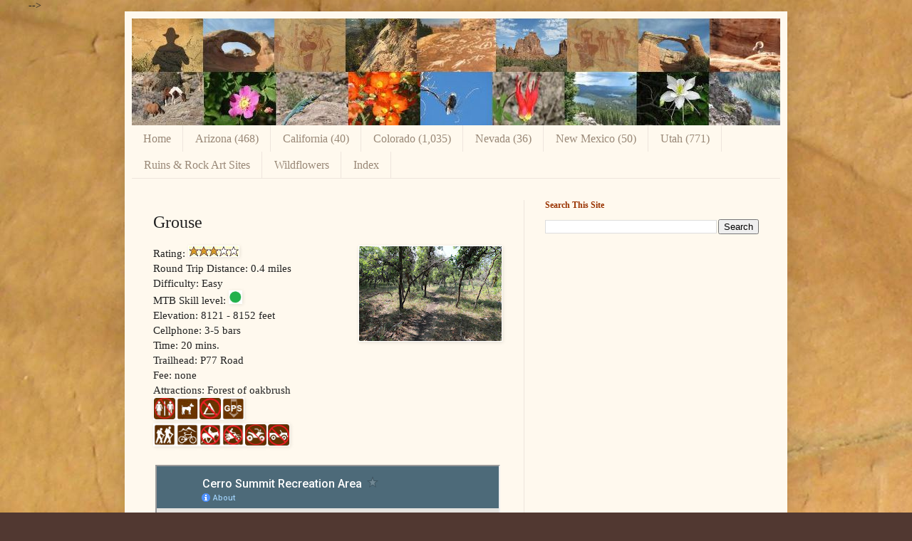

--- FILE ---
content_type: text/html; charset=UTF-8
request_url: https://www.gjhikes.com/2019/03/grouse.html
body_size: 16058
content:
<!DOCTYPE html>
<html class='v2' dir='ltr' xmlns='http://www.w3.org/1999/xhtml' xmlns:b='http://www.google.com/2005/gml/b' xmlns:data='http://www.google.com/2005/gml/data' xmlns:expr='http://www.google.com/2005/gml/expr'>
<head>
<link href='https://www.blogger.com/static/v1/widgets/335934321-css_bundle_v2.css' rel='stylesheet' type='text/css'/>
<meta content='IE=EmulateIE7' http-equiv='X-UA-Compatible'/>
<meta content='Hiking trails in the Grand Junction, Colorado and surrounding area' name='description'/>
<meta content='Moab, Utah, Arizona, grand junction, hiking, trails, running, biking, Grand Mesa, Colorado National Monument, petroglyph, rock art, Indian, Ute, wild horses, bighorn sheep, moose, bear, map, GPS, Colorado' name='keywords'/>
<meta content='width=1100' name='viewport'/>
<meta content='text/html; charset=UTF-8' http-equiv='Content-Type'/>
<meta content='blogger' name='generator'/>
<link href='https://www.gjhikes.com/favicon.ico' rel='icon' type='image/x-icon'/>
<link href='https://www.gjhikes.com/2019/03/grouse.html' rel='canonical'/>
<link rel="alternate" type="application/atom+xml" title="gjhikes.com - Atom" href="https://www.gjhikes.com/feeds/posts/default" />
<link rel="alternate" type="application/rss+xml" title="gjhikes.com - RSS" href="https://www.gjhikes.com/feeds/posts/default?alt=rss" />
<link rel="service.post" type="application/atom+xml" title="gjhikes.com - Atom" href="https://www.blogger.com/feeds/2529664957468487250/posts/default" />

<link rel="alternate" type="application/atom+xml" title="gjhikes.com - Atom" href="https://www.gjhikes.com/feeds/8548199451335768801/comments/default" />
<!--Can't find substitution for tag [blog.ieCssRetrofitLinks]-->
<link href='https://blogger.googleusercontent.com/img/b/R29vZ2xl/AVvXsEgc_C9a0l6LRuutT7q4NKdkGmpsGfMGi0AtJRlRijh7Hu-Z1P-EtyFpRRvguM8Ihuy855IXDGYwJ8NJ4NfgasiYglAMQIOdEC5i7E7dk7j3c9RpG4ib7RQuuMTfv8bUERPBMVvmj_jA0AyY/s200/Cerro+338.JPG' rel='image_src'/>
<meta content='https://www.gjhikes.com/2019/03/grouse.html' property='og:url'/>
<meta content='Grouse' property='og:title'/>
<meta content='  Rating:   Round Trip Distance: 0.4 miles  Difficulty: Easy  MTB Skill level:  Elevation: 8121 - 8152 feet  Cellphone: 3-5 bars  Time: 20 m...' property='og:description'/>
<meta content='https://blogger.googleusercontent.com/img/b/R29vZ2xl/AVvXsEgc_C9a0l6LRuutT7q4NKdkGmpsGfMGi0AtJRlRijh7Hu-Z1P-EtyFpRRvguM8Ihuy855IXDGYwJ8NJ4NfgasiYglAMQIOdEC5i7E7dk7j3c9RpG4ib7RQuuMTfv8bUERPBMVvmj_jA0AyY/w1200-h630-p-k-no-nu/Cerro+338.JPG' property='og:image'/>
<title>gjhikes.com: Grouse</title>
<style id='page-skin-1' type='text/css'><!--
/*
-----------------------------------------------
Blogger Template Style
Name:     Simple
Designer: Josh Peterson
URL:      www.noaesthetic.com
----------------------------------------------- */
/* Variable definitions
====================
<Variable name="keycolor" description="Main Color" type="color" default="#66bbdd"/>
<Group description="Page Text" selector="body">
<Variable name="body.font" description="Font" type="font"
default="normal normal 12px Arial, Tahoma, Helvetica, FreeSans, sans-serif"/>
<Variable name="body.text.color" description="Text Color" type="color" default="#222222"/>
</Group>
<Group description="Backgrounds" selector=".body-fauxcolumns-outer">
<Variable name="body.background.color" description="Outer Background" type="color" default="#66bbdd"/>
<Variable name="content.background.color" description="Main Background" type="color" default="#ffffff"/>
<Variable name="header.background.color" description="Header Background" type="color" default="transparent"/>
</Group>
<Group description="Links" selector=".main-outer">
<Variable name="link.color" description="Link Color" type="color" default="#2288bb"/>
<Variable name="link.visited.color" description="Visited Color" type="color" default="#888888"/>
<Variable name="link.hover.color" description="Hover Color" type="color" default="#33aaff"/>
</Group>
<Group description="Blog Title" selector=".header h1">
<Variable name="header.font" description="Font" type="font"
default="normal normal 60px Arial, Tahoma, Helvetica, FreeSans, sans-serif"/>
<Variable name="header.text.color" description="Title Color" type="color" default="#3399bb" />
</Group>
<Group description="Blog Description" selector=".header .description">
<Variable name="description.text.color" description="Description Color" type="color"
default="#777777" />
</Group>
<Group description="Tabs Text" selector=".tabs-inner .widget li a">
<Variable name="tabs.font" description="Font" type="font"
default="normal normal 14px Arial, Tahoma, Helvetica, FreeSans, sans-serif"/>
<Variable name="tabs.text.color" description="Text Color" type="color" default="#999999"/>
<Variable name="tabs.selected.text.color" description="Selected Color" type="color" default="#000000"/>
</Group>
<Group description="Tabs Background" selector=".tabs-outer .PageList">
<Variable name="tabs.background.color" description="Background Color" type="color" default="#f5f5f5"/>
<Variable name="tabs.selected.background.color" description="Selected Color" type="color" default="#eeeeee"/>
</Group>
<Group description="Post Title" selector="h3.post-title, .comments h4">
<Variable name="post.title.font" description="Font" type="font"
default="normal normal 22px Arial, Tahoma, Helvetica, FreeSans, sans-serif"/>
</Group>
<Group description="Date Header" selector=".date-header">
<Variable name="date.header.color" description="Text Color" type="color"
default="#222222"/>
<Variable name="date.header.background.color" description="Background Color" type="color"
default="transparent"/>
</Group>
<Group description="Post Footer" selector=".post-footer">
<Variable name="post.footer.text.color" description="Text Color" type="color" default="#666666"/>
<Variable name="post.footer.background.color" description="Background Color" type="color"
default="#f9f9f9"/>
<Variable name="post.footer.border.color" description="Shadow Color" type="color" default="#eeeeee"/>
</Group>
<Group description="Gadgets" selector="h2">
<Variable name="widget.title.font" description="Title Font" type="font"
default="normal bold 11px Arial, Tahoma, Helvetica, FreeSans, sans-serif"/>
<Variable name="widget.title.text.color" description="Title Color" type="color" default="#000000"/>
<Variable name="widget.alternate.text.color" description="Alternate Color" type="color" default="#999999"/>
</Group>
<Group description="Images" selector=".main-inner">
<Variable name="image.background.color" description="Background Color" type="color" default="#ffffff"/>
<Variable name="image.border.color" description="Border Color" type="color" default="#eeeeee"/>
<Variable name="image.text.color" description="Caption Text Color" type="color" default="#222222"/>
</Group>
<Group description="Accents" selector=".content-inner">
<Variable name="body.rule.color" description="Separator Line Color" type="color" default="#eeeeee"/>
<Variable name="tabs.border.color" description="Tabs Border Color" type="color" default="#eee5dd"/>
</Group>
<Variable name="body.background" description="Body Background" type="background"
color="#513831" default="$(color) none repeat scroll top left"/>
<Variable name="body.background.override" description="Body Background Override" type="string" default=""/>
<Variable name="body.background.gradient.cap" description="Body Gradient Cap" type="url"
default="url(//www.blogblog.com/1kt/simple/gradients_light.png)"/>
<Variable name="body.background.gradient.tile" description="Body Gradient Tile" type="url"
default="url(//www.blogblog.com/1kt/simple/body_gradient_tile_light.png)"/>
<Variable name="content.background.color.selector" description="Content Background Color Selector" type="string" default=".content-inner"/>
<Variable name="content.padding" description="Content Padding" type="length" default="10px"/>
<Variable name="content.padding.horizontal" description="Content Horizontal Padding" type="length" default="10px"/>
<Variable name="content.shadow.spread" description="Content Shadow Spread" type="length" default="40px"/>
<Variable name="content.shadow.spread.webkit" description="Content Shadow Spread (WebKit)" type="length" default="5px"/>
<Variable name="content.shadow.spread.ie" description="Content Shadow Spread (IE)" type="length" default="10px"/>
<Variable name="main.border.width" description="Main Border Width" type="length" default="0"/>
<Variable name="header.background.gradient" description="Header Gradient" type="url" default="none"/>
<Variable name="header.shadow.offset.left" description="Header Shadow Offset Left" type="length" default="-1px"/>
<Variable name="header.shadow.offset.top" description="Header Shadow Offset Top" type="length" default="-1px"/>
<Variable name="header.shadow.spread" description="Header Shadow Spread" type="length" default="1px"/>
<Variable name="header.padding" description="Header Padding" type="length" default="30px"/>
<Variable name="header.border.size" description="Header Border Size" type="length" default="1px"/>
<Variable name="header.bottom.border.size" description="Header Bottom Border Size" type="length" default="0"/>
<Variable name="header.border.horizontalsize" description="Header Horizontal Border Size" type="length" default="0"/>
<Variable name="description.text.size" description="Description Text Size" type="string" default="140%"/>
<Variable name="tabs.margin.top" description="Tabs Margin Top" type="length" default="0" />
<Variable name="tabs.margin.side" description="Tabs Side Margin" type="length" default="30px" />
<Variable name="tabs.background.gradient" description="Tabs Background Gradient" type="url"
default="url(//www.blogblog.com/1kt/simple/gradients_light.png)"/>
<Variable name="tabs.border.width" description="Tabs Border Width" type="length" default="1px"/>
<Variable name="tabs.bevel.border.width" description="Tabs Bevel Border Width" type="length" default="1px"/>
<Variable name="date.header.padding" description="Date Header Padding" type="string" default="inherit"/>
<Variable name="date.header.letterspacing" description="Date Header Letter Spacing" type="string" default="inherit"/>
<Variable name="date.header.margin" description="Date Header Margin" type="string" default="inherit"/>
<Variable name="post.margin.bottom" description="Post Bottom Margin" type="length" default="25px"/>
<Variable name="image.border.small.size" description="Image Border Small Size" type="length" default="2px"/>
<Variable name="image.border.large.size" description="Image Border Large Size" type="length" default="5px"/>
<Variable name="page.width.selector" description="Page Width Selector" type="string" default=".region-inner"/>
<Variable name="page.width" description="Page Width" type="string" default="auto"/>
<Variable name="main.section.margin" description="Main Section Margin" type="length" default="15px"/>
<Variable name="main.padding" description="Main Padding" type="length" default="15px"/>
<Variable name="main.padding.top" description="Main Padding Top" type="length" default="30px"/>
<Variable name="main.padding.bottom" description="Main Padding Bottom" type="length" default="30px"/>
<Variable name="paging.background"
color="#fff9ee"
description="Background of blog paging area" type="background"
default="transparent none no-repeat scroll top center"/>
<Variable name="footer.bevel" description="Bevel border length of footer" type="length" default="0"/>
<Variable name="mobile.background.overlay" description="Mobile Background Overlay" type="string"
default="transparent none repeat scroll top left"/>
<Variable name="mobile.background.size" description="Mobile Background Size" type="string" default="auto"/>
<Variable name="mobile.button.color" description="Mobile Button Color" type="color" default="#ffffff" />
<Variable name="startSide" description="Side where text starts in blog language" type="automatic" default="left"/>
<Variable name="endSide" description="Side where text ends in blog language" type="automatic" default="right"/>
*/
/* Content
----------------------------------------------- */
body {
font: normal normal 14px Georgia, Utopia, 'Palatino Linotype', Palatino, serif;
color: #222222;
background: #513831 url(//1.bp.blogspot.com/_VJtYV3atc1U/TUrNmjWiaOI/AAAAAAAAASg/Ji8rMUcglNc/s0/background-optimized1800x1592.jpg) no-repeat fixed top left;
padding: 0 40px 40px 40px;
}
html body .region-inner {
min-width: 0;
max-width: 100%;
width: auto;
}
a:link {
text-decoration:none;
color: #993300;
}
a:visited {
text-decoration:none;
color: #993300;
}
a:hover {
text-decoration:underline;
color: #ff1900;
}
.body-fauxcolumn-outer .fauxcolumn-inner {
background: transparent none repeat scroll top left;
_background-image: none;
}
.body-fauxcolumn-outer .cap-top {
position: absolute;
z-index: 1;
height: 400px;
width: 100%;
background: #513831 url(//1.bp.blogspot.com/_VJtYV3atc1U/TUrNmjWiaOI/AAAAAAAAASg/Ji8rMUcglNc/s0/background-optimized1800x1592.jpg) no-repeat fixed top left;
}
.body-fauxcolumn-outer .cap-top .cap-left {
width: 100%;
background: transparent none repeat-x scroll top left;
_background-image: none;
}
.content-outer {
-moz-box-shadow: 0 0 40px rgba(0, 0, 0, .15);
-webkit-box-shadow: 0 0 5px rgba(0, 0, 0, .15);
-goog-ms-box-shadow: 0 0 10px #333333;
box-shadow: 0 0 40px rgba(0, 0, 0, .15);
margin-bottom: 1px;
}
.content-inner {
padding: 10px 10px;
}
.content-inner {
background-color: #fff9ee;
}
/* Header
----------------------------------------------- */
.header-outer {
background: #ccb666 url(//www.blogblog.com/1kt/simple/gradients_light.png) repeat-x scroll 0 -400px;
_background-image: none;
}
.Header h1 {
font: normal normal 48px Georgia, Utopia, 'Palatino Linotype', Palatino, serif;
color: #ffffff;
text-shadow: 1px 2px 3px rgba(0, 0, 0, .2);
}
.Header h1 a {
color: #ffffff;
}
.Header .description {
font-size: 140%;
color: #ffffff;
}
.header-inner .Header .titlewrapper {
padding: 22px 30px;
}
.header-inner .Header .descriptionwrapper {
padding: 0 30px;
}
/* Tabs
----------------------------------------------- */
.tabs-inner .section:first-child {
border-top: 0 solid #eee5dd;
}
.tabs-inner .section:first-child ul {
margin-top: -0;
border-top: 0 solid #eee5dd;
border-left: 0 solid #eee5dd;
border-right: 0 solid #eee5dd;
}
.tabs-inner .widget ul {
background: #fff9ee none repeat-x scroll 0 -800px;
_background-image: none;
border-bottom: 1px solid #eee5dd;
margin-top: 0;
margin-left: -30px;
margin-right: -30px;
}
.tabs-inner .widget li a {
display: inline-block;
padding: .6em 1em;
font: normal normal 16px Georgia, Utopia, 'Palatino Linotype', Palatino, serif;
color: #998877;
border-left: 1px solid #fff9ee;
border-right: 1px solid #eee5dd;
}
.tabs-inner .widget li:first-child a {
border-left: none;
}
.tabs-inner .widget li.selected a, .tabs-inner .widget li a:hover {
color: #000000;
background-color: #fff9ee;
text-decoration: none;
}
/* Columns
----------------------------------------------- */
.main-outer {
border-top: 0 solid #eee5dd;
}
.fauxcolumn-left-outer .fauxcolumn-inner {
border-right: 1px solid #eee5dd;
}
.fauxcolumn-right-outer .fauxcolumn-inner {
border-left: 1px solid #eee5dd;
}
/* Headings
----------------------------------------------- */
h2 {
margin: 0 0 1em 0;
font: normal bold 12px Georgia, Utopia, 'Palatino Linotype', Palatino, serif;;
color: #993300;
}
/* Widgets
----------------------------------------------- */
.widget .zippy {
color: #993300;
text-shadow: 2px 2px 1px rgba(0, 0, 0, .1);
}
.widget .popular-posts ul {
list-style: none;
}
/* Posts
----------------------------------------------- */
.date-header span {
background-color: #993300;
color: #222222;
padding: inherit;
letter-spacing: inherit;
margin: inherit;
}
.main-inner {
padding-top: 30px;
padding-bottom: 30px;
}
.main-inner .column-center-inner {
padding: 0 15px;
}
.main-inner .column-center-inner .section {
margin: 0 15px;
}
.post {
margin: 0 0 25px 0;
}
h3.post-title, .comments h4 {
font: normal normal 24px Georgia, Utopia, 'Palatino Linotype', Palatino, serif;
margin: .75em 0 0;
}
.post-body {
font-size: 110%;
line-height: 1.4;
position: relative;
}
.post-body img, .post-body .tr-caption-container, .Profile img, .Image img,
.BlogList .item-thumbnail img {
padding: 0;
background: #ffffff;
border: 1px solid #ffffff;
-moz-box-shadow: 1px 1px 5px rgba(0, 0, 0, .1);
-webkit-box-shadow: 1px 1px 5px rgba(0, 0, 0, .1);
box-shadow: 1px 1px 5px rgba(0, 0, 0, .1);
}
.post-body img, .post-body .tr-caption-container {
padding: 0;
}
.post-body .tr-caption-container {
color: #222222;
}
.post-body .tr-caption-container img {
padding: 0;
background: transparent;
border: none;
-moz-box-shadow: 0 0 0 rgba(0, 0, 0, .1);
-webkit-box-shadow: 0 0 0 rgba(0, 0, 0, .1);
box-shadow: 0 0 0 rgba(0, 0, 0, .1);
}
.post-header {
margin: 0 0 1.5em;
line-height: 1.6;
font-size: 90%;
}
.post-footer {
margin: 20px -2px 0;
padding: 5px 10px;
color: #666555;
background-color: #eee9dd;
border-bottom: 1px solid #eeeeee;
line-height: 1.6;
font-size: 90%;
}
#comments .comment-author {
padding-top: 1.5em;
border-top: 1px solid #eee5dd;
background-position: 0 1.5em;
}
#comments .comment-author:first-child {
padding-top: 0;
border-top: none;
}
.avatar-image-container {
margin: .2em 0 0;
}
#comments .avatar-image-container img {
border: 1px solid #ffffff;
}
/* Comments
----------------------------------------------- */
.comments .comments-content .icon.blog-author {
background-repeat: no-repeat;
background-image: url([data-uri]);
}
.comments .comments-content .loadmore a {
border-top: 1px solid #993300;
border-bottom: 1px solid #993300;
}
.comments .comment-thread.inline-thread {
background-color: #eee9dd;
}
.comments .continue {
border-top: 2px solid #993300;
}
/* Accents
---------------------------------------------- */
.section-columns td.columns-cell {
border-left: 1px solid #eee5dd;
}
.blog-pager {
background: transparent none no-repeat scroll top center;
}
.blog-pager-older-link, .home-link,
.blog-pager-newer-link {
background-color: #fff9ee;
padding: 5px;
}
.footer-outer {
border-top: 0 dashed #bbbbbb;
}
/* Mobile
----------------------------------------------- */
body.mobile  {
background-size: auto;
}
.mobile .body-fauxcolumn-outer {
background: transparent none repeat scroll top left;
}
.mobile .body-fauxcolumn-outer .cap-top {
background-size: 100% auto;
}
.mobile .content-outer {
-webkit-box-shadow: 0 0 3px rgba(0, 0, 0, .15);
box-shadow: 0 0 3px rgba(0, 0, 0, .15);
}
body.mobile .AdSense {
margin: 0 -40px;
}
.mobile .tabs-inner .widget ul {
margin-left: 0;
margin-right: 0;
}
.mobile .post {
margin: 0;
}
.mobile .main-inner .column-center-inner .section {
margin: 0;
}
.mobile .date-header span {
padding: 0.1em 10px;
margin: 0 -10px;
}
.mobile h3.post-title {
margin: 0;
}
.mobile .blog-pager {
background: transparent none no-repeat scroll top center;
}
.mobile .footer-outer {
border-top: none;
}
.mobile .main-inner, .mobile .footer-inner {
background-color: #fff9ee;
}
.mobile-index-contents {
color: #222222;
}
.mobile-link-button {
background-color: #993300;
}
.mobile-link-button a:link, .mobile-link-button a:visited {
color: #ffffff;
}
.mobile .tabs-inner .section:first-child {
border-top: none;
}
.mobile .tabs-inner .PageList .widget-content {
background-color: #fff9ee;
color: #000000;
border-top: 1px solid #eee5dd;
border-bottom: 1px solid #eee5dd;
}
.mobile .tabs-inner .PageList .widget-content .pagelist-arrow {
border-left: 1px solid #eee5dd;
}
/* Navigation Style */
#dropdown {width:200px; height:25px; text-align:left; position:relative; z-index:500;}
#dropdown ul {margin:0; padding:0; list-style:none; white-space:nowrap; text-align:left;}
#dropdown ul {display:inline-block;}
#dropdown li {margin:0; padding:0; list-style:none;}
#dropdown li {display:inline-block; display:inline;}
#dropdown ul ul {position:absolute; left:-5555px;} /* made list disappear */
#dropdown ul.level1 {margin:0 auto; background:#710;} /* changed background color */
#dropdown ul.level1 li.level1-li {float:left; display:block; position:relative;} /* no change */
#dropdown ul.level1 {background:#cc9933;}
#dropdown ul.level2 {background:#ae4621;}
#dropdown ul.level3 {background:#c98b14;}
#dropdown ul.level4 {background:#9f690e;}
#dropdown ul.level2 {background:#9f690e;} /* critical to make trails selectable */
#dropdown b {position:absolute;} /* -- for IE6 non-flyout dropdowns to stop flickering - who knows why --*/
#dropdown a {display:block; font:normal 11px verdana,arial,sans-serif; color:#fff; line-height:25px; text-decoration:none;padding:0 20px 0 10px;}
/* #dropdown ul.level1 li.level1-li a.level1-a {float:left;} */
/* #dropdown ul li:hover > ul {visibility:visible; left:0; top:25px;} */
/* The line above makes the second level drop down directly below the top line */
#dropdown ul.level1 li.level1-li a.level1-a {float:left;} /* added */
#dropdown ul li:hover > ul {visibility:visible; left:50%; top:auto; margin-top:-25px;}
#dropdown ul ul li:hover > ul {visibility:visible; left:50%; top:auto; margin-top:-25px;}
#dropdown li.left:hover > ul {visibility:visible; left:auto; right:0; top:25px;} /* added */
#dropdown li.left ul li:hover > ul {visibility:visible; left:auto; right:100%; top:auto; margin-top:-25px;} /* added */
#dropdown a:hover ul {left:0; top:23px;} /*no change */
#dropdown li.left a:hover ul {left:auto; right:-1px; top:23px;} /* added */
#dropdown li.left ul a {text-align:right; padding:0 10px 0 20px;} /* added */
#dropdown a:hover a:hover ul, /* no change */
#dropdown a:hover a:hover a:hover ul {left:100%; visibility:visible;} /* no change */
#dropdown li.left a:hover a:hover ul, /* added */
#dropdown li.left a:hover a:hover a:hover ul {left:auto; right:0; visibility:visible;} /* added */
#dropdown a:hover ul ul, /* no change */
#dropdown a:hover a:hover ul ul {left:-9999px;} /* no change */
#dropdown li.left a:hover ul ul, /* added */
#dropdown li.left a:hover a:hover ul ul {left:-9999px;} /* added */
#dropdown li a.fly {font-variant: small-caps;} /* small caps */
#dropdown li.left ul a.fly {font-variant: small-caps;} /* added */
#dropdown li a:hover, /* changed active line color */
#dropdown li a.fly:hover {background-color:#555555;} /* no change */
#dropdown li:hover > a, /* ? */
#dropdown ul li:hover > a.fly {background-color:#555555;}
#dropdown table {position:absolute; height:0; width:0; left:0; border-collapse:collapse; margin-top:-4px;}
#dropdown table table {position:absolute; left:99%; height:0; width:0; border-collapse:collapse; margin-top:-29px;} /* added */
#dropdown li.left table {position:absolute; height:0; width:0; left:auto; right:0; border-collapse:collapse; margin-top:-4px;} /* added */
#dropdown li.left table table {position:absolute; left:auto; right:100%; height:0; width:0; border-collapse:collapse; margin-top:-29px;} /* added */
#dropdown ul, .tabs-outer {overflow:visible;}
#dropdown li a {border: none;}
#navbar {display:none;}<style>
.google-maps {
position: relative;
padding-bottom: 75%; // This is the aspect ratio
height: 0;
overflow: hidden;
}
.google-maps iframe {
position: absolute;
top: 0;
left: 0;
width: 100% !important;
height: 100% !important;
}
</style>
--></style>
<style id='template-skin-1' type='text/css'><!--
body {
min-width: 930px;
}
.content-outer, .content-fauxcolumn-outer, .region-inner {
min-width: 930px;
max-width: 930px;
_width: 930px;
}
.main-inner .columns {
padding-left: 0;
padding-right: 360px;
}
.main-inner .fauxcolumn-center-outer {
left: 0;
right: 360px;
/* IE6 does not respect left and right together */
_width: expression(this.parentNode.offsetWidth -
parseInt("0") -
parseInt("360px") + 'px');
}
.main-inner .fauxcolumn-left-outer {
width: 0;
}
.main-inner .fauxcolumn-right-outer {
width: 360px;
}
.main-inner .column-left-outer {
width: 0;
right: 100%;
margin-left: -0;
}
.main-inner .column-right-outer {
width: 360px;
margin-right: -360px;
}
#layout {
min-width: 0;
}
#layout .content-outer {
min-width: 0;
width: 800px;
}
#layout .region-inner {
min-width: 0;
width: auto;
}
--></style>
<!-- <script async='async' crossorigin='anonymous' src='https://pagead2.googlesyndication.com/pagead/js/adsbygoogle.js?client=ca-pub-8043731527971523'/> -->
<link href='https://www.blogger.com/dyn-css/authorization.css?targetBlogID=2529664957468487250&amp;zx=8d984f87-aac3-4221-a248-b5fb44a2828c' media='none' onload='if(media!=&#39;all&#39;)media=&#39;all&#39;' rel='stylesheet'/><noscript><link href='https://www.blogger.com/dyn-css/authorization.css?targetBlogID=2529664957468487250&amp;zx=8d984f87-aac3-4221-a248-b5fb44a2828c' rel='stylesheet'/></noscript>
<meta name='google-adsense-platform-account' content='ca-host-pub-1556223355139109'/>
<meta name='google-adsense-platform-domain' content='blogspot.com'/>

<!-- data-ad-client=ca-pub-8043731527971523 -->

</head>
<body class='loading'>
<div class='navbar section' id='navbar'><div class='widget Navbar' data-version='1' id='Navbar1'><script type="text/javascript">
    function setAttributeOnload(object, attribute, val) {
      if(window.addEventListener) {
        window.addEventListener('load',
          function(){ object[attribute] = val; }, false);
      } else {
        window.attachEvent('onload', function(){ object[attribute] = val; });
      }
    }
  </script>
<div id="navbar-iframe-container"></div>
<script type="text/javascript" src="https://apis.google.com/js/platform.js"></script>
<script type="text/javascript">
      gapi.load("gapi.iframes:gapi.iframes.style.bubble", function() {
        if (gapi.iframes && gapi.iframes.getContext) {
          gapi.iframes.getContext().openChild({
              url: 'https://www.blogger.com/navbar/2529664957468487250?po\x3d8548199451335768801\x26origin\x3dhttps://www.gjhikes.com',
              where: document.getElementById("navbar-iframe-container"),
              id: "navbar-iframe"
          });
        }
      });
    </script><script type="text/javascript">
(function() {
var script = document.createElement('script');
script.type = 'text/javascript';
script.src = '//pagead2.googlesyndication.com/pagead/js/google_top_exp.js';
var head = document.getElementsByTagName('head')[0];
if (head) {
head.appendChild(script);
}})();
</script>
</div></div>
<div class='body-fauxcolumns'>
<div class='fauxcolumn-outer body-fauxcolumn-outer'>
<div class='cap-top'>
<div class='cap-left'></div>
<div class='cap-right'></div>
</div>
<div class='fauxborder-left'>
<div class='fauxborder-right'></div>
<div class='fauxcolumn-inner'>
</div>
</div>
<div class='cap-bottom'>
<div class='cap-left'></div>
<div class='cap-right'></div>
</div>
</div>
</div>
<div class='content'>
<div class='content-fauxcolumns'>
<div class='fauxcolumn-outer content-fauxcolumn-outer'>
<div class='cap-top'>
<div class='cap-left'></div>
<div class='cap-right'></div>
</div>
<div class='fauxborder-left'>
<div class='fauxborder-right'></div>
<div class='fauxcolumn-inner'>
</div>
</div>
<div class='cap-bottom'>
<div class='cap-left'></div>
<div class='cap-right'></div>
</div>
</div>
</div>
<div class='content-outer'>
<div class='content-cap-top cap-top'>
<div class='cap-left'></div>
<div class='cap-right'></div>
</div>
<div class='fauxborder-left content-fauxborder-left'>
<div class='fauxborder-right content-fauxborder-right'></div>
<div class='content-inner'>
<header>
<div class='header-outer'>
<div class='header-cap-top cap-top'>
<div class='cap-left'></div>
<div class='cap-right'></div>
</div>
<div class='fauxborder-left header-fauxborder-left'>
<div class='fauxborder-right header-fauxborder-right'></div>
<div class='region-inner header-inner'>
<div class='header section' id='header'><div class='widget Header' data-version='1' id='Header1'>
<div id='header-inner'>
<a href='https://www.gjhikes.com/' style='display: block'>
<img alt='gjhikes.com' height='150px; ' id='Header1_headerimg' src='https://blogger.googleusercontent.com/img/b/R29vZ2xl/AVvXsEjcu11ZFONIdqRhFLlsw-Jjjvw3vq0Y7DyDW50K_6c8kNTYtn86xNqyNGD6AxJzFL7RKxPlufrLM2WAygY5q95iWPlW_4pifwVMa0OWDOlentnSvmv4Z8sfhKLQJykY8opn8iF_z8xwGUTf/s1600-r/header-wide2.jpg' style='display: block' width='911px; '/>
</a>
</div>
</div></div>
</div>
</div>
<div class='header-cap-bottom cap-bottom'>
<div class='cap-left'></div>
<div class='cap-right'></div>
</div>
</div>
</header>
<div class='tabs-outer'>
<div class='tabs-cap-top cap-top'>
<div class='cap-left'></div>
<div class='cap-right'></div>
</div>
<div class='fauxborder-left tabs-fauxborder-left'>
<div class='fauxborder-right tabs-fauxborder-right'></div>
<div class='region-inner tabs-inner'>
<div class='tabs section' id='crosscol'><div class='widget PageList' data-version='1' id='PageList1'>
<h2>Pages</h2>
<div class='widget-content'>
<ul>
<li>
<a href='https://www.gjhikes.com/'>Home</a>
</li>
<li>
<a href='https://www.gjhikes.com/p/arizona-58-new.html'>Arizona (468)</a>
</li>
<li>
<a href='https://www.gjhikes.com/p/california.html'>California (40)</a>
</li>
<li>
<a href='https://www.gjhikes.com/p/colorado.html'>Colorado (1,035)</a>
</li>
<li>
<a href='https://www.gjhikes.com/p/nevada.html'>Nevada (36)</a>
</li>
<li>
<a href='http://www.gjhikes.com/p/new-mexico_12.html'>New Mexico (50)</a>
</li>
<li>
<a href='https://www.gjhikes.com/p/utah_12.html'>Utah (771)</a>
</li>
<li>
<a href='https://www.gjhikes.com/p/ruins-rock-art-sites.html'>Ruins &amp; Rock Art Sites</a>
</li>
<li>
<a href='http://www.gjhikes.com/p/grand-junction-area-plants-and-trees.html'>Wildflowers</a>
</li>
<li>
<a href='http://www.gjhikes.com/p/index.html'>Index</a>
</li>
</ul>
<div class='clear'></div>
</div>
</div></div>
<div class='tabs no-items section' id='crosscol-overflow'></div>
</div>
</div>
<div class='tabs-cap-bottom cap-bottom'>
<div class='cap-left'></div>
<div class='cap-right'></div>
</div>
</div>
<div class='main-outer'>
<div class='main-cap-top cap-top'>
<div class='cap-left'></div>
<div class='cap-right'></div>
</div>
<div class='fauxborder-left main-fauxborder-left'>
<div class='fauxborder-right main-fauxborder-right'></div>
<div class='region-inner main-inner'>
<div class='columns fauxcolumns'>
<div class='fauxcolumn-outer fauxcolumn-center-outer'>
<div class='cap-top'>
<div class='cap-left'></div>
<div class='cap-right'></div>
</div>
<div class='fauxborder-left'>
<div class='fauxborder-right'></div>
<div class='fauxcolumn-inner'>
</div>
</div>
<div class='cap-bottom'>
<div class='cap-left'></div>
<div class='cap-right'></div>
</div>
</div>
<div class='fauxcolumn-outer fauxcolumn-left-outer'>
<div class='cap-top'>
<div class='cap-left'></div>
<div class='cap-right'></div>
</div>
<div class='fauxborder-left'>
<div class='fauxborder-right'></div>
<div class='fauxcolumn-inner'>
</div>
</div>
<div class='cap-bottom'>
<div class='cap-left'></div>
<div class='cap-right'></div>
</div>
</div>
<div class='fauxcolumn-outer fauxcolumn-right-outer'>
<div class='cap-top'>
<div class='cap-left'></div>
<div class='cap-right'></div>
</div>
<div class='fauxborder-left'>
<div class='fauxborder-right'></div>
<div class='fauxcolumn-inner'>
</div>
</div>
<div class='cap-bottom'>
<div class='cap-left'></div>
<div class='cap-right'></div>
</div>
</div>
<!-- corrects IE6 width calculation -->
<div class='columns-inner'>
<div class='column-center-outer'>
<div class='column-center-inner'>
<div class='main section' id='main'><div class='widget Blog' data-version='1' id='Blog1'>
<div class='blog-posts hfeed'>

          <div class="date-outer">
        

          <div class="date-posts">
        
<div class='post-outer'>
<div class='post hentry'>
<a name='8548199451335768801'></a>
<h3 class='post-title entry-title'>
Grouse
</h3>
<div class='post-header'>
<div class='post-header-line-1'></div>
</div>
<div class='post-body entry-content'>
<div class="separator" style="clear: both; text-align: center;">
<a href="https://blogger.googleusercontent.com/img/b/R29vZ2xl/AVvXsEgc_C9a0l6LRuutT7q4NKdkGmpsGfMGi0AtJRlRijh7Hu-Z1P-EtyFpRRvguM8Ihuy855IXDGYwJ8NJ4NfgasiYglAMQIOdEC5i7E7dk7j3c9RpG4ib7RQuuMTfv8bUERPBMVvmj_jA0AyY/s1600/Cerro+338.JPG" imageanchor="1" style="clear: right; float: right; margin-bottom: 1em; margin-left: 1em;"><img border="0" data-original-height="1067" data-original-width="1600" height="133" src="https://blogger.googleusercontent.com/img/b/R29vZ2xl/AVvXsEgc_C9a0l6LRuutT7q4NKdkGmpsGfMGi0AtJRlRijh7Hu-Z1P-EtyFpRRvguM8Ihuy855IXDGYwJ8NJ4NfgasiYglAMQIOdEC5i7E7dk7j3c9RpG4ib7RQuuMTfv8bUERPBMVvmj_jA0AyY/s200/Cerro+338.JPG" width="200" /></a></div>
Rating:&nbsp;<img border="0" src="https://blogger.googleusercontent.com/img/b/R29vZ2xl/AVvXsEgwhmz5ugVcSwoCPPUFayRfWGoTnWzEfsuuTKCwyNTZEs2voPPHV5OdX-xDW_evVZa-87uOA-NwR0rm1TqRUKiQnCWFDyK-nJhQWJ-9FRiT2UGiya1CEY7PkaCayQfONPkPS2qgKEcRe3Y/s1600/35stars.bmp" /><br />
Round Trip Distance: 0.4 miles<br />
Difficulty: Easy<br />
MTB Skill level: <img alt="" border="0" height="17" src="https://blogger.googleusercontent.com/img/b/R29vZ2xl/AVvXsEidupB6cSWW0XGK9mBQJwlEfbDMBB3NyjUCbCefGMjD3FkFmFhYK41symWIbwRVbh3-Cp2xl1nwXZT4kTU8Hv5CEf7xOSiSvnowfqNx0kIVB3b2gC9g5C6mVq860KbGYWZM_K7Co2TfV_T6/s200/Easy.png" title="Beginner" width="17" /><br />
Elevation: 8121 - 8152 feet<br />
Cellphone: 3-5 bars<br />
Time: 20 mins.<br />
Trailhead: P77 Road<br />
Fee: none<br />
Attractions: Forest of oakbrush<br />
<img border="0" height="30" src="https://blogger.googleusercontent.com/img/b/R29vZ2xl/AVvXsEie7BYcUZ3SmMrnESyOF-lYZTM6KiMzT0rhAvnPjS_t-xpKI_mcS4XJBqjEqndx3LggTOpHb5D3oayCOhpY0ixBgqjAB5-96zM3hyphenhyphenNDJPv_zgYc1hWYbYx6ba8MDoRF4JNPVWnYhKRWdUY/s1600/No+Restroom+icon.gif" title="No Restroom" width="30" /><img border="0" height="30" src="https://blogger.googleusercontent.com/img/b/R29vZ2xl/AVvXsEja42qMYqjvxlEmAUcEmAqfPGaY1uNlP3u1_ufPfbuBcsiL-JMKSpmx-r6nZkhNryOCepxeL-JvWNWS85Fxl5R0iggDEmZqZEYkMrnzeS_jzWuoOiNGiu8TTPZg1BNsuXveBxNDgfj1xjY/s1600/Dog+Icon.gif" title="Dogs allowed" width="30" /><img border="0" height="30" src="https://blogger.googleusercontent.com/img/b/R29vZ2xl/AVvXsEjs7oQb48wH0m9iNh_kdDsJWpyBPzGWHvIKbGYrcNzoPvJodw0WT1Xf7Al31RQp3pQsrWSq_6HSt2zy3aXMhQDH9j5TFsfIRZC06mvGmY1Y6Uf2ENTvgqM7qszEF6dq1mMoPn10bGL85gE/s1600/No+Camping+icon.gif" title="No Camping" width="30" /><a href="https://docs.google.com/uc?export=download&amp;id=1fyVgbTXD_2uUf8AURWBAuFgTC-U4A-7m" style="color: #bf4e27; font-family: Helvetica, Arial, Verdana, &#39;Trebuchet MS&#39;, sans-serif; font-size: 13px; font-weight: bold;" target="_blank"><img alt="" border="0" height="30" src="https://blogger.googleusercontent.com/img/b/R29vZ2xl/AVvXsEjk0-w4GoKR7npfO2Hk_3O-WnqpP2Z5XmkkpcB_4wcfn81pQ4LSzZQUgUhyphenhyphenDtXZ_nttFTShMLUzdwujOV5iGw4dMqYEDJXOAdie9L-bXqDRcwGBfUPdpTCqybSMB-BdIlANdLx9HwkiVtI/s1600/GPS3+icon.gif" title="Download GPS file" width="30" /></a><br />
<img alt="" border="0" height="30" src="https://blogger.googleusercontent.com/img/b/R29vZ2xl/AVvXsEjmGFhhV3QYbyqzxLwJb8NgMyyXytx5CDNrnfzSQW6OuYORpByPVt53OeidKf7QSmbifG1MnctOX8NfT5CiE7FBJQrT44HfUIx3nSVsstz72ygEkpF-OZ-8i_DNE9_bNreFm8ufmd6_JQM/s200/Hiking+Icon.gif" title="Hiking" width="30" /><img alt="" border="0" height="30" src="https://blogger.googleusercontent.com/img/b/R29vZ2xl/AVvXsEh1BBYJtyLMQdJpt3pgjBBzH6sk9218GPPI1UPzUnoQQUuNDrh-WUkvKaiyigs4vGTD9bU5laPZODFKXQ4gsS_fNgNAvYXw450ZIu3kH5OTCQIMpFFjkDqgdJT7gbuiMNA9p1054PP8Ft4/s1600/Mountain+Bike+Icon.gif" title="Mountain biking" width="30" /><img border="0" height="30" src="https://blogger.googleusercontent.com/img/b/R29vZ2xl/AVvXsEiTElGUsmaivBTVKzfwmrtsKNbOck5OypvNF3X0M4z5cKbQlRINEdEcZE_QrBZhwgH5hjdaKFRCR_35pWUrQPw26hYS79zLfKnvzA4Cj4IN7khPxx9W4seKvXnqMcNdMXYyNNivkPoeIYg/s1600/No+Horse+Icon.gif" title="No Horseback Riding" width="30" /><img border="0" height="30" src="https://blogger.googleusercontent.com/img/b/R29vZ2xl/AVvXsEimRTcfnVkApD8X4mgFn6Nx3mSfBOw9yK61aZleM7pGICbDR26z74JGMxfx9SebHl6Ny2Q3R9jPq_yKeEsmpBI-CDdTs_Yk9hHRrznpHgdsna_PHuB-jXF2YNB_Hm4xSQ0-E83TXXT2IA0/s1600/No+Motorcycle+Icon.gif" title="No Motorcycle" width="30" /><img border="0" height="30" src="https://blogger.googleusercontent.com/img/b/R29vZ2xl/AVvXsEhElfRXfjh8SKDrlX1NZAa-EIW0IzId1LH4cX0ov52sxK_7soyOLnNY4ZHK2OZaaELnAS-Bm3Cg0RnT8IRxhqCr0tIgrRGkxM1ynlUHrWdhDf7NXpthLWq5FqHGX1IUiAj5XVQ9XGC_46o/s1600/No+ATV+icon.jpg" title="No ATV" width="30" /><img border="0" height="30" src="https://blogger.googleusercontent.com/img/b/R29vZ2xl/AVvXsEgYWgqGgWltBX4Dnm7AHCtmlHzzZEtN9V1Of_02Nh6h-PN88jvBl8x3-VJhEB1OhAeU_7Z0E7ZeKsZjJyLHupg_bGD7_5FdOnViOKs-6a4WRd-lvRkvCI-DHqCsOaW7RWFfYgKcq9S0MSI/s1600/No+Jeep+icon+3.jpg" title="No Jeep" width="30" />
<br />
<br />
<div class="separator" style="clear: both; text-align: center;">
<iframe height="360" src="https://www.google.com/maps/d/u/0/embed?mid=1t636u6OARvQduEbS-t2G8TAzEaljxE6E" width="480"></iframe></div>
<br />
The Grouse trail is located in the Cerro Summit Recreation Area near Montrose, Colorado. The trail begins off of the Porcupine trail near the upper trailhead on P77 Road. From there it follows a loop through thick growths of oakbrush mingled, with open patches of grass and wildflowers, until it rejoins the Porcupine trail about 50 feet from where it began.<br />
<a name="more"></a><br />
<div class="separator" style="clear: both; text-align: center;">
<a href="https://blogger.googleusercontent.com/img/b/R29vZ2xl/AVvXsEjH4VM0oLQ4d3IgNsxmXZr1khOQTKtG71oh5teVzOOUxnYMojsnj-8aPSjyaJHSODgiEX0t9-Y75KLIdt-zuEgwWfT2eHukY8h7UZ6iuULubskp-5POISHZXC8jQFGwiCn0bWrHZ1BJ9KFz/s1600/Cerro+654.JPG" imageanchor="1" style="margin-left: 1em; margin-right: 1em;"><img border="0" data-original-height="1067" data-original-width="1600" height="360" src="https://blogger.googleusercontent.com/img/b/R29vZ2xl/AVvXsEjH4VM0oLQ4d3IgNsxmXZr1khOQTKtG71oh5teVzOOUxnYMojsnj-8aPSjyaJHSODgiEX0t9-Y75KLIdt-zuEgwWfT2eHukY8h7UZ6iuULubskp-5POISHZXC8jQFGwiCn0bWrHZ1BJ9KFz/s400/Cerro+654.JPG" width="480" /></a></div>
<br />
To get there follow Highway 50 east toward Gunnison from Montrose for about 10 miles to the top of Cerro Summit Pass where the recreation area will be on the right hand side of the road.<br />
<br />
<div class="separator" style="clear: both; text-align: center;">
<a href="https://blogger.googleusercontent.com/img/b/R29vZ2xl/AVvXsEjiEuPulXWVX86A_n_rjdcJZQNuXJTw9xFQAU_ttJi4kGnTpJA8O-5rKBaYC0jWI_P_uyAjWMwawrVpYaw_odhNXrlAgBRgeMRqci39LQXpvafiMAQPkcpLMzAK8CB9JoVf1CeXzB9hls2e/s1600/Cerro+382-1.jpg" imageanchor="1" style="margin-left: 1em; margin-right: 1em;"><img border="0" data-original-height="1067" data-original-width="1600" height="360" src="https://blogger.googleusercontent.com/img/b/R29vZ2xl/AVvXsEjiEuPulXWVX86A_n_rjdcJZQNuXJTw9xFQAU_ttJi4kGnTpJA8O-5rKBaYC0jWI_P_uyAjWMwawrVpYaw_odhNXrlAgBRgeMRqci39LQXpvafiMAQPkcpLMzAK8CB9JoVf1CeXzB9hls2e/s400/Cerro+382-1.jpg" width="480" /></a></div>
<br />
The Grouse trail branches off on the right a few feet from the upper trailhead.<br />
<br />
<div class="separator" style="clear: both; text-align: center;">
<a href="https://blogger.googleusercontent.com/img/b/R29vZ2xl/AVvXsEgDhWDw-Ln2HjgN2DoqLHVYNsF52IdvA1D8mfn0bpthJdbf5tsGCeukQR0fGQMid7XHdbl7f_etR9y2MJ4UlQheEA_T-4qGgU_Y9bJSaNSjm1bAyCVWL-h1GBf9HC6xwk_PnfJIrQIkT8Wv/s1600/Cerro+318.JPG" imageanchor="1" style="margin-left: 1em; margin-right: 1em;"><img border="0" data-original-height="1067" data-original-width="1600" height="360" src="https://blogger.googleusercontent.com/img/b/R29vZ2xl/AVvXsEgDhWDw-Ln2HjgN2DoqLHVYNsF52IdvA1D8mfn0bpthJdbf5tsGCeukQR0fGQMid7XHdbl7f_etR9y2MJ4UlQheEA_T-4qGgU_Y9bJSaNSjm1bAyCVWL-h1GBf9HC6xwk_PnfJIrQIkT8Wv/s400/Cerro+318.JPG" width="480" /></a></div>
<br />
As the trail parallels the road it quickly finds its first thicket of oakbrush.<br />
<br />
<div class="separator" style="clear: both; text-align: center;">
<a href="https://blogger.googleusercontent.com/img/b/R29vZ2xl/AVvXsEgXHcTQcarv3jw1KwWPJNtydZdIRzxRAaBr3ePDOuAOxOGgdLD4_mCcjY_ZlUcCFPHT5JX0n-9R7tcbm3R8uxvf_PsMgbDqT1nUTasVTvud5Sy16DJNudQqs-6QElOIhr6haFaRXXFZd9rb/s1600/Cerro+321.JPG" imageanchor="1" style="margin-left: 1em; margin-right: 1em;"><img border="0" data-original-height="1067" data-original-width="1600" height="360" src="https://blogger.googleusercontent.com/img/b/R29vZ2xl/AVvXsEgXHcTQcarv3jw1KwWPJNtydZdIRzxRAaBr3ePDOuAOxOGgdLD4_mCcjY_ZlUcCFPHT5JX0n-9R7tcbm3R8uxvf_PsMgbDqT1nUTasVTvud5Sy16DJNudQqs-6QElOIhr6haFaRXXFZd9rb/s400/Cerro+321.JPG" width="480" /></a></div>
<br />
Secluded from view the trail works its way around the loop, occasionally popping out into the open as it comes to places where the oakbrush hasn't yet completely gobbled up the grassy meadows.<br />
<br />
<div class="separator" style="clear: both; text-align: center;">
<a href="https://blogger.googleusercontent.com/img/b/R29vZ2xl/AVvXsEgDidkjoyE2ZUXknqV_mpGcJfMKmm3jL-yR0Wz6459UsX2bgzXMkfG1LGhiyOWFz1gIw3u_zhHKVB6yjQC_ugp5Aj9oH9cDDWkLooILBMPdm-nHXyVKlGRV6EM95cqXRsEGC61ZoMWz-_-D/s1600/Cerro+374.JPG" imageanchor="1" style="margin-left: 1em; margin-right: 1em;"><img border="0" data-original-height="1067" data-original-width="1600" height="360" src="https://blogger.googleusercontent.com/img/b/R29vZ2xl/AVvXsEgDidkjoyE2ZUXknqV_mpGcJfMKmm3jL-yR0Wz6459UsX2bgzXMkfG1LGhiyOWFz1gIw3u_zhHKVB6yjQC_ugp5Aj9oH9cDDWkLooILBMPdm-nHXyVKlGRV6EM95cqXRsEGC61ZoMWz-_-D/s400/Cerro+374.JPG" width="480" /></a></div>
<br />
On this day we were seeing fresh tracks that looked like they were from tiny little deer. Whether they were from deer, sheep or something else it seemed odd to see such small tracks this far into the summer.<br />
<br />
<div class="separator" style="clear: both; text-align: center;">
<a href="https://blogger.googleusercontent.com/img/b/R29vZ2xl/AVvXsEgoMzgVSWGeieEeIYYcnJ3rZFH4EnKJU8ONKIJX-kJ_OCwVxM9Q6GndRrhC_EDa38BM3FERca3XGUJdxaOztP3f_rv69javTnVjikCHbbeX2H3PJUjMz9XTS87RupBvWV5BsfWa4vN7NXzQ/s1600/Cerro+352.JPG" imageanchor="1" style="margin-left: 1em; margin-right: 1em;"><img border="0" data-original-height="1067" data-original-width="1600" height="360" src="https://blogger.googleusercontent.com/img/b/R29vZ2xl/AVvXsEgoMzgVSWGeieEeIYYcnJ3rZFH4EnKJU8ONKIJX-kJ_OCwVxM9Q6GndRrhC_EDa38BM3FERca3XGUJdxaOztP3f_rv69javTnVjikCHbbeX2H3PJUjMz9XTS87RupBvWV5BsfWa4vN7NXzQ/s400/Cerro+352.JPG" width="480" /></a></div>
<br />
In one small meadow on the return side of the loop the Montrose Reservoir can be spotted on the other side of the highway.<br />
<br />
<div class="separator" style="clear: both; text-align: center;">
<a href="https://blogger.googleusercontent.com/img/b/R29vZ2xl/AVvXsEhDCrdgNmzygd0dfA3BGV-OdbZWUzXBSs66Kr0rxSRWTk_HqiBXRBxGPMLYCCEw6wFsWc-4YdLlZhyptBjuSFpXKm0Tm_RZXLAGPcS1qKfH7isucmb11p-ePKcN1BGQmxEVDoOWiFpjv018/s1600/Cerro+354.JPG" imageanchor="1" style="margin-left: 1em; margin-right: 1em;"><img border="0" data-original-height="1067" data-original-width="1600" height="360" src="https://blogger.googleusercontent.com/img/b/R29vZ2xl/AVvXsEhDCrdgNmzygd0dfA3BGV-OdbZWUzXBSs66Kr0rxSRWTk_HqiBXRBxGPMLYCCEw6wFsWc-4YdLlZhyptBjuSFpXKm0Tm_RZXLAGPcS1qKfH7isucmb11p-ePKcN1BGQmxEVDoOWiFpjv018/s400/Cerro+354.JPG" width="480" /></a></div>
<br />
The trail has a couple of switchbacks where it meanders around as though searching for a longer route home from school.<br />
<br />
<div class="separator" style="clear: both; text-align: center;">
<a href="https://blogger.googleusercontent.com/img/b/R29vZ2xl/AVvXsEh-AmIOupssj5S1f4oqqmwiW6eMe6roPE2HhtBxOTMaq-RHt4pES2j3U5MIEKjf25cMGpcyDL5535ockyvjjVUyz24cqoSTpdsKBDs2x4_dhJMuHwiJr-u3Z4dszQylbxCE7nb3mYoxBZ2E/s1600/Cerro+380-1.jpg" imageanchor="1" style="margin-left: 1em; margin-right: 1em;"><img border="0" data-original-height="1067" data-original-width="1600" height="360" src="https://blogger.googleusercontent.com/img/b/R29vZ2xl/AVvXsEh-AmIOupssj5S1f4oqqmwiW6eMe6roPE2HhtBxOTMaq-RHt4pES2j3U5MIEKjf25cMGpcyDL5535ockyvjjVUyz24cqoSTpdsKBDs2x4_dhJMuHwiJr-u3Z4dszQylbxCE7nb3mYoxBZ2E/s400/Cerro+380-1.jpg" width="480" /></a></div>
<br />
<div class="separator" style="clear: both; text-align: center;">
<a href="https://blogger.googleusercontent.com/img/b/R29vZ2xl/AVvXsEjW_D_YzLIxxl8uI8HAULiWYQRVUPTg9qpjPOakopSyNUMl2uIRjYUOnxwvH7Ti2Mgi0tzmy4usmfiuVXX82vDZJD6t33-Pm_kZhaFj0YJRJBKF0wo8Q1oB6LNF6JpFAkl1AzCa7t2jgsWI/s1600/Cerro+Summit+Map.jpg" imageanchor="1" style="clear: right; float: right; margin-bottom: 1em; margin-left: 1em;"><img border="0" data-original-height="1600" data-original-width="1208" height="200" src="https://blogger.googleusercontent.com/img/b/R29vZ2xl/AVvXsEjW_D_YzLIxxl8uI8HAULiWYQRVUPTg9qpjPOakopSyNUMl2uIRjYUOnxwvH7Ti2Mgi0tzmy4usmfiuVXX82vDZJD6t33-Pm_kZhaFj0YJRJBKF0wo8Q1oB6LNF6JpFAkl1AzCa7t2jgsWI/s200/Cerro+Summit+Map.jpg" width="150" /></a></div>
The Grouse trail meets back up with the Porcupine trail and comes to an end about 50 feet from where it began. For a good perspective of the layout you can see in this photo how close all this is to the upper trailhead. The Grouse trail is very easy, and not all that long, but something about the route that it takes makes for an enjoyable experience. There are a lot of other trails in the area that can be combined into a longer excursion. If you would like to see it for yourself then all you have to do is 'Take a hike'.<br />
<br />
<div class="separator" style="clear: both; text-align: center;">
<iframe allow="autoplay; encrypted-media" allowfullscreen="" frameborder="0" height="360" src="https://www.youtube.com/embed/Lfxr4hKqBMI?rel=0" width="480"></iframe></div>
<div style='clear: both;'></div>
</div>
<div class='post-footer'>
<div class='post-footer-line post-footer-line-1'><span class='post-author vcard'>
</span>
<span class='post-comment-link'>
</span>
<span class='post-icons'>
<span class='item-action'>
<a href='https://www.blogger.com/email-post/2529664957468487250/8548199451335768801' title='Email Post'>
<img alt="" class="icon-action" height="13" src="//img1.blogblog.com/img/icon18_email.gif" width="18">
</a>
</span>
<span class='item-control blog-admin pid-1480831389'>
<a href='https://www.blogger.com/post-edit.g?blogID=2529664957468487250&postID=8548199451335768801&from=pencil' title='Edit Post'>
<img alt='' class='icon-action' height='18' src='https://resources.blogblog.com/img/icon18_edit_allbkg.gif' width='18'/>
</a>
</span>
</span>
<span class='post-backlinks post-comment-link'>
</span>
<div class='post-share-buttons'>
<a class='goog-inline-block share-button sb-email' href='https://www.blogger.com/share-post.g?blogID=2529664957468487250&postID=8548199451335768801&target=email' target='_blank' title='Email This'><span class='share-button-link-text'>Email This</span></a><a class='goog-inline-block share-button sb-blog' href='https://www.blogger.com/share-post.g?blogID=2529664957468487250&postID=8548199451335768801&target=blog' onclick='window.open(this.href, "_blank", "height=270,width=475"); return false;' target='_blank' title='BlogThis!'><span class='share-button-link-text'>BlogThis!</span></a><a class='goog-inline-block share-button sb-twitter' href='https://www.blogger.com/share-post.g?blogID=2529664957468487250&postID=8548199451335768801&target=twitter' target='_blank' title='Share to X'><span class='share-button-link-text'>Share to X</span></a><a class='goog-inline-block share-button sb-facebook' href='https://www.blogger.com/share-post.g?blogID=2529664957468487250&postID=8548199451335768801&target=facebook' onclick='window.open(this.href, "_blank", "height=430,width=640"); return false;' target='_blank' title='Share to Facebook'><span class='share-button-link-text'>Share to Facebook</span></a><a class='goog-inline-block share-button sb-pinterest' href='https://www.blogger.com/share-post.g?blogID=2529664957468487250&postID=8548199451335768801&target=pinterest' target='_blank' title='Share to Pinterest'><span class='share-button-link-text'>Share to Pinterest</span></a>
</div>
</div>
<div class='post-footer-line post-footer-line-2'><span class='post-labels'>
Labels:
<a href='https://www.gjhikes.com/search/label/3%20Star' rel='tag'>3 Star</a>,
<a href='https://www.gjhikes.com/search/label/Cerro%20Summit%20Recreation%20Area' rel='tag'>Cerro Summit Recreation Area</a>,
<a href='https://www.gjhikes.com/search/label/Colorado' rel='tag'>Colorado</a>,
<a href='https://www.gjhikes.com/search/label/dogs' rel='tag'>dogs</a>,
<a href='https://www.gjhikes.com/search/label/Montrose' rel='tag'>Montrose</a>,
<a href='https://www.gjhikes.com/search/label/mountain%20biking' rel='tag'>mountain biking</a>,
<a href='https://www.gjhikes.com/search/label/trail%20running' rel='tag'>trail running</a>
</span>
</div>
<div class='post-footer-line post-footer-line-3'><span class='reaction-buttons'>
</span>
</div>
</div>
</div>
<div class='comments' id='comments'>
<a name='comments'></a>
</div>
</div>
<div class='inline-ad'>
</div>

        </div></div>
      
</div>
<div class='blog-pager' id='blog-pager'>
<span id='blog-pager-newer-link'>
<a class='blog-pager-newer-link' href='https://www.gjhikes.com/2019/03/san-miguel-river-trail.html' id='Blog1_blog-pager-newer-link' title='Newer Post'>Newer Post</a>
</span>
<span id='blog-pager-older-link'>
<a class='blog-pager-older-link' href='https://www.gjhikes.com/2019/02/valley-floor.html' id='Blog1_blog-pager-older-link' title='Older Post'>Older Post</a>
</span>
<a class='home-link' href='https://www.gjhikes.com/'>Home</a>
</div>
<div class='clear'></div>
<div class='post-feeds'>
</div>
</div></div>
</div>
</div>
<div class='column-left-outer'>
<div class='column-left-inner'>
<aside>
</aside>
</div>
</div>
<div class='column-right-outer'>
<div class='column-right-inner'>
<aside>
<div class='sidebar section' id='sidebar-right-1'><div class='widget BlogSearch' data-version='1' id='BlogSearch1'>
<h2 class='title'>Search This Site</h2>
<div class='widget-content'>
<div id='BlogSearch1_form'>
<form action='https://www.gjhikes.com/search' class='gsc-search-box' target='_top'>
<table cellpadding='0' cellspacing='0' class='gsc-search-box'>
<tbody>
<tr>
<td class='gsc-input'>
<input autocomplete='off' class='gsc-input' name='q' size='10' title='search' type='text' value=''/>
</td>
<td class='gsc-search-button'>
<input class='gsc-search-button' title='search' type='submit' value='Search'/>
</td>
</tr>
</tbody>
</table>
</form>
</div>
</div>
<div class='clear'></div>
</div><div class='widget AdSense' data-version='1' id='AdSense1'>
<div class='widget-content'>
<script type="text/javascript">
    google_ad_client = "ca-pub-8043731527971523";
    google_ad_host = "ca-host-pub-1556223355139109";
    google_ad_host_channel = "L0001";
    google_ad_slot = "1627788099";
    google_ad_width = 300;
    google_ad_height = 250;
</script>
<!-- rexmario_sidebar-right-1_AdSense1_300x250_as -->
<script type="text/javascript"
src="https://pagead2.googlesyndication.com/pagead/show_ads.js">
</script>
<div class='clear'></div>
</div>
</div><div class='widget AdSense' data-version='1' id='AdSense2'>
<div class='widget-content'>
<script type="text/javascript">
    google_ad_client = "ca-pub-8043731527971523";
    google_ad_host = "ca-host-pub-1556223355139109";
    google_ad_host_channel = "L0001";
    google_ad_slot = "8170504894";
    google_ad_width = 300;
    google_ad_height = 250;
</script>
<!-- rexmario_sidebar-right-1_AdSense2_300x250_as -->
<script type="text/javascript"
src="https://pagead2.googlesyndication.com/pagead/show_ads.js">
</script>
<div class='clear'></div>
</div>
</div></div>
<table border='0' cellpadding='0' cellspacing='0' class='section-columns columns-2'>
<tbody>
<tr>
<td class='first columns-cell'>
<div class='sidebar no-items section' id='sidebar-right-2-1'></div>
</td>
<td class='columns-cell'>
<div class='sidebar no-items section' id='sidebar-right-2-2'></div>
</td>
</tr>
</tbody>
</table>
<div class='sidebar no-items section' id='sidebar-right-3'></div>
</aside>
</div>
</div>
</div>
<div style='clear: both'></div>
<!-- columns -->
</div>
<!-- main -->
</div>
</div>
<div class='main-cap-bottom cap-bottom'>
<div class='cap-left'></div>
<div class='cap-right'></div>
</div>
</div>
<footer>
<div class='footer-outer'>
<div class='footer-cap-top cap-top'>
<div class='cap-left'></div>
<div class='cap-right'></div>
</div>
<div class='fauxborder-left footer-fauxborder-left'>
<div class='fauxborder-right footer-fauxborder-right'></div>
<div class='region-inner footer-inner'>
<div class='foot section' id='footer-1'><div class='widget HTML' data-version='1' id='HTML1'>
<div class='widget-content'>
<script async="async" src="//pagead2.googlesyndication.com/pagead/js/adsbygoogle.js"></script>
<ins class="adsbygoogle"
     style="display:block"
     data-ad-format="autorelaxed"
     data-ad-client="ca-pub-8043731527971523"
     data-ad-slot="3211316775"></ins>
<script>
     (adsbygoogle = window.adsbygoogle || []).push({});
</script>
</div>
<div class='clear'></div>
</div></div>
<table border='0' cellpadding='0' cellspacing='0' class='section-columns columns-2'>
<tbody>
<tr>
<td class='first columns-cell'>
<div class='foot section' id='footer-2-1'><div class='widget HTML' data-version='1' id='HTML4'>
<h2 class='title'>Contact Us</h2>
<div class='widget-content'>
Send an email to <a href="mailto:gjhikes@yahoo.com?subject=Comment%20or%20Question">gjhikes@yahoo.com.</a>
</div>
<div class='clear'></div>
</div></div>
</td>
<td class='columns-cell'>
<div class='foot no-items section' id='footer-2-2'></div>
</td>
</tr>
</tbody>
</table>
<!-- outside of the include in order to lock Attribution widget -->
<div class='foot section' id='footer-3'><div class='widget Text' data-version='1' id='Text2'>
<div class='widget-content'>
Copyright &#169; gjhikes.com <script>document.write( new Date().getFullYear() );</script> - <span =""  style="font-size:100%;">All photos and maps may be freely used for non-commercial purposes when accompanied with a caption giving credit to gjhikes.com.</span>
</div>
<div class='clear'></div>
</div></div>
</div>
</div>
<div class='footer-cap-bottom cap-bottom'>
<div class='cap-left'></div>
<div class='cap-right'></div>
</div>
</div>
</footer>
<!-- content -->
</div>
</div>
<div class='content-cap-bottom cap-bottom'>
<div class='cap-left'></div>
<div class='cap-right'></div>
</div>
</div>
</div>
<script type='text/javascript'>
    window.setTimeout(function() {
        document.body.className = document.body.className.replace('loading', '');
      }, 10);
  </script>

<script type="text/javascript" src="https://www.blogger.com/static/v1/widgets/2028843038-widgets.js"></script>
<script type='text/javascript'>
window['__wavt'] = 'AOuZoY6HQclOiumlA2xgMa2FrOepo2Vcjw:1769251601238';_WidgetManager._Init('//www.blogger.com/rearrange?blogID\x3d2529664957468487250','//www.gjhikes.com/2019/03/grouse.html','2529664957468487250');
_WidgetManager._SetDataContext([{'name': 'blog', 'data': {'blogId': '2529664957468487250', 'title': 'gjhikes.com', 'url': 'https://www.gjhikes.com/2019/03/grouse.html', 'canonicalUrl': 'https://www.gjhikes.com/2019/03/grouse.html', 'homepageUrl': 'https://www.gjhikes.com/', 'searchUrl': 'https://www.gjhikes.com/search', 'canonicalHomepageUrl': 'https://www.gjhikes.com/', 'blogspotFaviconUrl': 'https://www.gjhikes.com/favicon.ico', 'bloggerUrl': 'https://www.blogger.com', 'hasCustomDomain': true, 'httpsEnabled': true, 'enabledCommentProfileImages': true, 'gPlusViewType': 'FILTERED_POSTMOD', 'adultContent': false, 'analyticsAccountNumber': 'G-41FJCZZMM7', 'analytics4': true, 'encoding': 'UTF-8', 'locale': 'en', 'localeUnderscoreDelimited': 'en', 'languageDirection': 'ltr', 'isPrivate': false, 'isMobile': false, 'isMobileRequest': false, 'mobileClass': '', 'isPrivateBlog': false, 'isDynamicViewsAvailable': true, 'feedLinks': '\x3clink rel\x3d\x22alternate\x22 type\x3d\x22application/atom+xml\x22 title\x3d\x22gjhikes.com - Atom\x22 href\x3d\x22https://www.gjhikes.com/feeds/posts/default\x22 /\x3e\n\x3clink rel\x3d\x22alternate\x22 type\x3d\x22application/rss+xml\x22 title\x3d\x22gjhikes.com - RSS\x22 href\x3d\x22https://www.gjhikes.com/feeds/posts/default?alt\x3drss\x22 /\x3e\n\x3clink rel\x3d\x22service.post\x22 type\x3d\x22application/atom+xml\x22 title\x3d\x22gjhikes.com - Atom\x22 href\x3d\x22https://www.blogger.com/feeds/2529664957468487250/posts/default\x22 /\x3e\n\n\x3clink rel\x3d\x22alternate\x22 type\x3d\x22application/atom+xml\x22 title\x3d\x22gjhikes.com - Atom\x22 href\x3d\x22https://www.gjhikes.com/feeds/8548199451335768801/comments/default\x22 /\x3e\n', 'meTag': '', 'adsenseClientId': 'ca-pub-8043731527971523', 'adsenseHostId': 'ca-host-pub-1556223355139109', 'adsenseHasAds': true, 'adsenseAutoAds': false, 'boqCommentIframeForm': true, 'loginRedirectParam': '', 'view': '', 'dynamicViewsCommentsSrc': '//www.blogblog.com/dynamicviews/4224c15c4e7c9321/js/comments.js', 'dynamicViewsScriptSrc': '//www.blogblog.com/dynamicviews/6e0d22adcfa5abea', 'plusOneApiSrc': 'https://apis.google.com/js/platform.js', 'disableGComments': true, 'interstitialAccepted': false, 'sharing': {'platforms': [{'name': 'Get link', 'key': 'link', 'shareMessage': 'Get link', 'target': ''}, {'name': 'Facebook', 'key': 'facebook', 'shareMessage': 'Share to Facebook', 'target': 'facebook'}, {'name': 'BlogThis!', 'key': 'blogThis', 'shareMessage': 'BlogThis!', 'target': 'blog'}, {'name': 'X', 'key': 'twitter', 'shareMessage': 'Share to X', 'target': 'twitter'}, {'name': 'Pinterest', 'key': 'pinterest', 'shareMessage': 'Share to Pinterest', 'target': 'pinterest'}, {'name': 'Email', 'key': 'email', 'shareMessage': 'Email', 'target': 'email'}], 'disableGooglePlus': true, 'googlePlusShareButtonWidth': 0, 'googlePlusBootstrap': '\x3cscript type\x3d\x22text/javascript\x22\x3ewindow.___gcfg \x3d {\x27lang\x27: \x27en\x27};\x3c/script\x3e'}, 'hasCustomJumpLinkMessage': false, 'jumpLinkMessage': 'Read more', 'pageType': 'item', 'postId': '8548199451335768801', 'postImageThumbnailUrl': 'https://blogger.googleusercontent.com/img/b/R29vZ2xl/AVvXsEgc_C9a0l6LRuutT7q4NKdkGmpsGfMGi0AtJRlRijh7Hu-Z1P-EtyFpRRvguM8Ihuy855IXDGYwJ8NJ4NfgasiYglAMQIOdEC5i7E7dk7j3c9RpG4ib7RQuuMTfv8bUERPBMVvmj_jA0AyY/s72-c/Cerro+338.JPG', 'postImageUrl': 'https://blogger.googleusercontent.com/img/b/R29vZ2xl/AVvXsEgc_C9a0l6LRuutT7q4NKdkGmpsGfMGi0AtJRlRijh7Hu-Z1P-EtyFpRRvguM8Ihuy855IXDGYwJ8NJ4NfgasiYglAMQIOdEC5i7E7dk7j3c9RpG4ib7RQuuMTfv8bUERPBMVvmj_jA0AyY/s200/Cerro+338.JPG', 'pageName': 'Grouse', 'pageTitle': 'gjhikes.com: Grouse'}}, {'name': 'features', 'data': {}}, {'name': 'messages', 'data': {'edit': 'Edit', 'linkCopiedToClipboard': 'Link copied to clipboard!', 'ok': 'Ok', 'postLink': 'Post Link'}}, {'name': 'template', 'data': {'name': 'custom', 'localizedName': 'Custom', 'isResponsive': false, 'isAlternateRendering': false, 'isCustom': true}}, {'name': 'view', 'data': {'classic': {'name': 'classic', 'url': '?view\x3dclassic'}, 'flipcard': {'name': 'flipcard', 'url': '?view\x3dflipcard'}, 'magazine': {'name': 'magazine', 'url': '?view\x3dmagazine'}, 'mosaic': {'name': 'mosaic', 'url': '?view\x3dmosaic'}, 'sidebar': {'name': 'sidebar', 'url': '?view\x3dsidebar'}, 'snapshot': {'name': 'snapshot', 'url': '?view\x3dsnapshot'}, 'timeslide': {'name': 'timeslide', 'url': '?view\x3dtimeslide'}, 'isMobile': false, 'title': 'Grouse', 'description': '  Rating:\xa0  Round Trip Distance: 0.4 miles  Difficulty: Easy  MTB Skill level:  Elevation: 8121 - 8152 feet  Cellphone: 3-5 bars  Time: 20 m...', 'featuredImage': 'https://blogger.googleusercontent.com/img/b/R29vZ2xl/AVvXsEgc_C9a0l6LRuutT7q4NKdkGmpsGfMGi0AtJRlRijh7Hu-Z1P-EtyFpRRvguM8Ihuy855IXDGYwJ8NJ4NfgasiYglAMQIOdEC5i7E7dk7j3c9RpG4ib7RQuuMTfv8bUERPBMVvmj_jA0AyY/s200/Cerro+338.JPG', 'url': 'https://www.gjhikes.com/2019/03/grouse.html', 'type': 'item', 'isSingleItem': true, 'isMultipleItems': false, 'isError': false, 'isPage': false, 'isPost': true, 'isHomepage': false, 'isArchive': false, 'isLabelSearch': false, 'postId': 8548199451335768801}}]);
_WidgetManager._RegisterWidget('_NavbarView', new _WidgetInfo('Navbar1', 'navbar', document.getElementById('Navbar1'), {}, 'displayModeFull'));
_WidgetManager._RegisterWidget('_HeaderView', new _WidgetInfo('Header1', 'header', document.getElementById('Header1'), {}, 'displayModeFull'));
_WidgetManager._RegisterWidget('_PageListView', new _WidgetInfo('PageList1', 'crosscol', document.getElementById('PageList1'), {'title': 'Pages', 'links': [{'isCurrentPage': false, 'href': 'https://www.gjhikes.com/', 'id': '0', 'title': 'Home'}, {'isCurrentPage': false, 'href': 'https://www.gjhikes.com/p/arizona-58-new.html', 'id': '6894800500029050371', 'title': 'Arizona (468)'}, {'isCurrentPage': false, 'href': 'https://www.gjhikes.com/p/california.html', 'id': '4321595477044898906', 'title': 'California (40)'}, {'isCurrentPage': false, 'href': 'https://www.gjhikes.com/p/colorado.html', 'id': '2899736314879339103', 'title': 'Colorado (1,035)'}, {'isCurrentPage': false, 'href': 'https://www.gjhikes.com/p/nevada.html', 'id': '3939810556283452669', 'title': 'Nevada (36)'}, {'isCurrentPage': false, 'href': 'http://www.gjhikes.com/p/new-mexico_12.html', 'title': 'New Mexico (50)'}, {'isCurrentPage': false, 'href': 'https://www.gjhikes.com/p/utah_12.html', 'id': '3707650893344126097', 'title': 'Utah (771)'}, {'isCurrentPage': false, 'href': 'https://www.gjhikes.com/p/ruins-rock-art-sites.html', 'id': '1693464031063187457', 'title': 'Ruins \x26amp; Rock Art Sites'}, {'isCurrentPage': false, 'href': 'http://www.gjhikes.com/p/grand-junction-area-plants-and-trees.html', 'title': 'Wildflowers'}, {'isCurrentPage': false, 'href': 'http://www.gjhikes.com/p/index.html', 'title': 'Index'}], 'mobile': false, 'showPlaceholder': true, 'hasCurrentPage': false}, 'displayModeFull'));
_WidgetManager._RegisterWidget('_BlogView', new _WidgetInfo('Blog1', 'main', document.getElementById('Blog1'), {'cmtInteractionsEnabled': false, 'lightboxEnabled': true, 'lightboxModuleUrl': 'https://www.blogger.com/static/v1/jsbin/4049919853-lbx.js', 'lightboxCssUrl': 'https://www.blogger.com/static/v1/v-css/828616780-lightbox_bundle.css'}, 'displayModeFull'));
_WidgetManager._RegisterWidget('_BlogSearchView', new _WidgetInfo('BlogSearch1', 'sidebar-right-1', document.getElementById('BlogSearch1'), {}, 'displayModeFull'));
_WidgetManager._RegisterWidget('_AdSenseView', new _WidgetInfo('AdSense1', 'sidebar-right-1', document.getElementById('AdSense1'), {}, 'displayModeFull'));
_WidgetManager._RegisterWidget('_AdSenseView', new _WidgetInfo('AdSense2', 'sidebar-right-1', document.getElementById('AdSense2'), {}, 'displayModeFull'));
_WidgetManager._RegisterWidget('_HTMLView', new _WidgetInfo('HTML1', 'footer-1', document.getElementById('HTML1'), {}, 'displayModeFull'));
_WidgetManager._RegisterWidget('_HTMLView', new _WidgetInfo('HTML4', 'footer-2-1', document.getElementById('HTML4'), {}, 'displayModeFull'));
_WidgetManager._RegisterWidget('_TextView', new _WidgetInfo('Text2', 'footer-3', document.getElementById('Text2'), {}, 'displayModeFull'));
</script>
</body>
</html>

--- FILE ---
content_type: text/html; charset=utf-8
request_url: https://www.google.com/maps/d/embed?mid=1t636u6OARvQduEbS-t2G8TAzEaljxE6E
body_size: 9747
content:
<!DOCTYPE html><html itemscope itemtype="http://schema.org/WebSite"><head><script nonce="GOcYiVgta0hHmUTu_vWq9g">window['ppConfig'] = {productName: '06194a8f37177242d55a18e38c5a91c6', deleteIsEnforced:  false , sealIsEnforced:  false , heartbeatRate:  0.5 , periodicReportingRateMillis:  60000.0 , disableAllReporting:  false };(function(){'use strict';function k(a){var b=0;return function(){return b<a.length?{done:!1,value:a[b++]}:{done:!0}}}function l(a){var b=typeof Symbol!="undefined"&&Symbol.iterator&&a[Symbol.iterator];if(b)return b.call(a);if(typeof a.length=="number")return{next:k(a)};throw Error(String(a)+" is not an iterable or ArrayLike");}var m=typeof Object.defineProperties=="function"?Object.defineProperty:function(a,b,c){if(a==Array.prototype||a==Object.prototype)return a;a[b]=c.value;return a};
function n(a){a=["object"==typeof globalThis&&globalThis,a,"object"==typeof window&&window,"object"==typeof self&&self,"object"==typeof global&&global];for(var b=0;b<a.length;++b){var c=a[b];if(c&&c.Math==Math)return c}throw Error("Cannot find global object");}var p=n(this);function q(a,b){if(b)a:{var c=p;a=a.split(".");for(var d=0;d<a.length-1;d++){var e=a[d];if(!(e in c))break a;c=c[e]}a=a[a.length-1];d=c[a];b=b(d);b!=d&&b!=null&&m(c,a,{configurable:!0,writable:!0,value:b})}}
q("Object.is",function(a){return a?a:function(b,c){return b===c?b!==0||1/b===1/c:b!==b&&c!==c}});q("Array.prototype.includes",function(a){return a?a:function(b,c){var d=this;d instanceof String&&(d=String(d));var e=d.length;c=c||0;for(c<0&&(c=Math.max(c+e,0));c<e;c++){var f=d[c];if(f===b||Object.is(f,b))return!0}return!1}});
q("String.prototype.includes",function(a){return a?a:function(b,c){if(this==null)throw new TypeError("The 'this' value for String.prototype.includes must not be null or undefined");if(b instanceof RegExp)throw new TypeError("First argument to String.prototype.includes must not be a regular expression");return this.indexOf(b,c||0)!==-1}});function r(a,b,c){a("https://csp.withgoogle.com/csp/proto/"+encodeURIComponent(b),JSON.stringify(c))}function t(){var a;if((a=window.ppConfig)==null?0:a.disableAllReporting)return function(){};var b,c,d,e;return(e=(b=window)==null?void 0:(c=b.navigator)==null?void 0:(d=c.sendBeacon)==null?void 0:d.bind(navigator))!=null?e:u}function u(a,b){var c=new XMLHttpRequest;c.open("POST",a);c.send(b)}
function v(){var a=(w=Object.prototype)==null?void 0:w.__lookupGetter__("__proto__"),b=x,c=y;return function(){var d=a.call(this),e,f,g,h;r(c,b,{type:"ACCESS_GET",origin:(f=window.location.origin)!=null?f:"unknown",report:{className:(g=d==null?void 0:(e=d.constructor)==null?void 0:e.name)!=null?g:"unknown",stackTrace:(h=Error().stack)!=null?h:"unknown"}});return d}}
function z(){var a=(A=Object.prototype)==null?void 0:A.__lookupSetter__("__proto__"),b=x,c=y;return function(d){d=a.call(this,d);var e,f,g,h;r(c,b,{type:"ACCESS_SET",origin:(f=window.location.origin)!=null?f:"unknown",report:{className:(g=d==null?void 0:(e=d.constructor)==null?void 0:e.name)!=null?g:"unknown",stackTrace:(h=Error().stack)!=null?h:"unknown"}});return d}}function B(a,b){C(a.productName,b);setInterval(function(){C(a.productName,b)},a.periodicReportingRateMillis)}
var D="constructor __defineGetter__ __defineSetter__ hasOwnProperty __lookupGetter__ __lookupSetter__ isPrototypeOf propertyIsEnumerable toString valueOf __proto__ toLocaleString x_ngfn_x".split(" "),E=D.concat,F=navigator.userAgent.match(/Firefox\/([0-9]+)\./),G=(!F||F.length<2?0:Number(F[1])<75)?["toSource"]:[],H;if(G instanceof Array)H=G;else{for(var I=l(G),J,K=[];!(J=I.next()).done;)K.push(J.value);H=K}var L=E.call(D,H),M=[];
function C(a,b){for(var c=[],d=l(Object.getOwnPropertyNames(Object.prototype)),e=d.next();!e.done;e=d.next())e=e.value,L.includes(e)||M.includes(e)||c.push(e);e=Object.prototype;d=[];for(var f=0;f<c.length;f++){var g=c[f];d[f]={name:g,descriptor:Object.getOwnPropertyDescriptor(Object.prototype,g),type:typeof e[g]}}if(d.length!==0){c=l(d);for(e=c.next();!e.done;e=c.next())M.push(e.value.name);var h;r(b,a,{type:"SEAL",origin:(h=window.location.origin)!=null?h:"unknown",report:{blockers:d}})}};var N=Math.random(),O=t(),P=window.ppConfig;P&&(P.disableAllReporting||P.deleteIsEnforced&&P.sealIsEnforced||N<P.heartbeatRate&&r(O,P.productName,{origin:window.location.origin,type:"HEARTBEAT"}));var y=t(),Q=window.ppConfig;if(Q)if(Q.deleteIsEnforced)delete Object.prototype.__proto__;else if(!Q.disableAllReporting){var x=Q.productName;try{var w,A;Object.defineProperty(Object.prototype,"__proto__",{enumerable:!1,get:v(),set:z()})}catch(a){}}
(function(){var a=t(),b=window.ppConfig;b&&(b.sealIsEnforced?Object.seal(Object.prototype):b.disableAllReporting||(document.readyState!=="loading"?B(b,a):document.addEventListener("DOMContentLoaded",function(){B(b,a)})))})();}).call(this);
</script><title itemprop="name">Cerro Summit Recreation Area - Google My Maps</title><meta name="robots" content="noindex,nofollow"/><meta http-equiv="X-UA-Compatible" content="IE=edge,chrome=1"><meta name="viewport" content="initial-scale=1.0,minimum-scale=1.0,maximum-scale=1.0,user-scalable=0,width=device-width"/><meta name="description" itemprop="description" content="More information is available on www.gjhikes.com."/><meta itemprop="url" content="https://www.google.com/maps/d/viewer?mid=1t636u6OARvQduEbS-t2G8TAzEaljxE6E"/><meta itemprop="image" content="https://www.google.com/maps/d/thumbnail?mid=1t636u6OARvQduEbS-t2G8TAzEaljxE6E"/><meta property="og:type" content="website"/><meta property="og:title" content="Cerro Summit Recreation Area - Google My Maps"/><meta property="og:description" content="More information is available on www.gjhikes.com."/><meta property="og:url" content="https://www.google.com/maps/d/viewer?mid=1t636u6OARvQduEbS-t2G8TAzEaljxE6E"/><meta property="og:image" content="https://www.google.com/maps/d/thumbnail?mid=1t636u6OARvQduEbS-t2G8TAzEaljxE6E"/><meta property="og:site_name" content="Google My Maps"/><meta name="twitter:card" content="summary_large_image"/><meta name="twitter:title" content="Cerro Summit Recreation Area - Google My Maps"/><meta name="twitter:description" content="More information is available on www.gjhikes.com."/><meta name="twitter:image:src" content="https://www.google.com/maps/d/thumbnail?mid=1t636u6OARvQduEbS-t2G8TAzEaljxE6E"/><link rel="stylesheet" id="gmeviewer-styles" href="https://www.gstatic.com/mapspro/_/ss/k=mapspro.gmeviewer.ZPef100W6CI.L.W.O/am=AAAE/d=0/rs=ABjfnFU-qGe8BTkBR_LzMLwzNczeEtSkkw" nonce="rG8qQo5f2YY_SCB7sGvDVg"><link rel="stylesheet" href="https://fonts.googleapis.com/css?family=Roboto:300,400,500,700" nonce="rG8qQo5f2YY_SCB7sGvDVg"><link rel="shortcut icon" href="//www.gstatic.com/mapspro/images/favicon-001.ico"><link rel="canonical" href="https://www.google.com/mymaps/viewer?mid=1t636u6OARvQduEbS-t2G8TAzEaljxE6E&amp;hl=en_US"></head><body jscontroller="O1VPAb" jsaction="click:cOuCgd;"><div class="c4YZDc HzV7m-b7CEbf SfQLQb-dIxMhd-bN97Pc-b3rLgd"><div class="jQhVs-haAclf"><div class="jQhVs-uMX1Ee-My5Dr-purZT-uDEFge"><div class="jQhVs-uMX1Ee-My5Dr-purZT-uDEFge-bN97Pc"><div class="jQhVs-uMX1Ee-My5Dr-purZT-uDEFge-Bz112c"></div><div class="jQhVs-uMX1Ee-My5Dr-purZT-uDEFge-fmcmS-haAclf"><div class="jQhVs-uMX1Ee-My5Dr-purZT-uDEFge-fmcmS">Open full screen to view more</div></div></div></div></div><div class="i4ewOd-haAclf"><div class="i4ewOd-UzWXSb" id="map-canvas"></div></div><div class="X3SwIb-haAclf NBDE7b-oxvKad"><div class="X3SwIb-i8xkGf"></div></div><div class="Te60Vd-ZMv3u dIxMhd-bN97Pc-b3rLgd"><div class="dIxMhd-bN97Pc-Tswv1b-Bz112c"></div><div class="dIxMhd-bN97Pc-b3rLgd-fmcmS">This map was created by a user. <a href="//support.google.com/mymaps/answer/3024454?hl=en&amp;amp;ref_topic=3188329" target="_blank">Learn how to create your own.</a></div><div class="dIxMhd-bN97Pc-b3rLgd-TvD9Pc" title="Close"></div></div><script nonce="GOcYiVgta0hHmUTu_vWq9g">
  function _DumpException(e) {
    if (window.console) {
      window.console.error(e.stack);
    }
  }
  var _pageData = "[[1,null,null,null,null,null,null,null,null,null,\"at\",\"\",\"\",1769251602849,\"\",\"en_US\",false,[],\"https://www.google.com/maps/d/viewer?mid\\u003d1t636u6OARvQduEbS-t2G8TAzEaljxE6E\",\"https://www.google.com/maps/d/embed?mid\\u003d1t636u6OARvQduEbS-t2G8TAzEaljxE6E\\u0026ehbc\\u003d2E312F\",\"https://www.google.com/maps/d/edit?mid\\u003d1t636u6OARvQduEbS-t2G8TAzEaljxE6E\",\"https://www.google.com/maps/d/thumbnail?mid\\u003d1t636u6OARvQduEbS-t2G8TAzEaljxE6E\",null,null,true,\"https://www.google.com/maps/d/print?mid\\u003d1t636u6OARvQduEbS-t2G8TAzEaljxE6E\",\"https://www.google.com/maps/d/pdf?mid\\u003d1t636u6OARvQduEbS-t2G8TAzEaljxE6E\",\"https://www.google.com/maps/d/viewer?mid\\u003d1t636u6OARvQduEbS-t2G8TAzEaljxE6E\",null,false,\"/maps/d\",\"maps/sharing\",\"//www.google.com/intl/en_US/help/terms_maps.html\",true,\"https://docs.google.com/picker\",null,false,null,[[[\"//www.gstatic.com/mapspro/images/google-my-maps-logo-regular-001.png\",143,25],[\"//www.gstatic.com/mapspro/images/google-my-maps-logo-regular-2x-001.png\",286,50]],[[\"//www.gstatic.com/mapspro/images/google-my-maps-logo-small-001.png\",113,20],[\"//www.gstatic.com/mapspro/images/google-my-maps-logo-small-2x-001.png\",226,40]]],1,\"https://www.gstatic.com/mapspro/_/js/k\\u003dmapspro.gmeviewer.en_US.knJKv4m5-eY.O/am\\u003dAAAE/d\\u003d0/rs\\u003dABjfnFWJ7eYXBrZ1WlLyBY6MwF9-imcrgg/m\\u003dgmeviewer_base\",null,null,true,null,\"US\",null,null,null,null,null,null,true],[\"mf.map\",\"1t636u6OARvQduEbS-t2G8TAzEaljxE6E\",\"Cerro Summit Recreation Area\",null,[-107.641375,38.444073,-107.633756,38.437637],[-107.641375,38.444073,-107.633756,38.437637],[[null,\"gWmTFC_WCRI\",\"Tracks\",\"\",[[[\"https://mt.googleapis.com/vt/icon/name\\u003dicons/onion/1491-wht-line-blank.png\\u0026filter\\u003dff46CFE0\"],null,1,1,[[[-107.641355,38.443799,-107.63979,38.442662]],\"0\",null,\"gWmTFC_WCRI\",[38.443301,-107.640893],[0,0],\"2313B51DB0000001\"],[[\"Connector\"]]],[[\"https://mt.googleapis.com/vt/icon/name\\u003dicons/onion/1491-wht-line-blank.png\\u0026filter\\u003dff0288D1\"],null,1,1,[[[-107.636778,38.440084,-107.63584800000001,38.439229]],\"0\",null,\"gWmTFC_WCRI\",[38.439449,-107.636128],[0,0],\"2313B51DB1000002\"],[[\"Escalator\"]]],[[\"https://mt.googleapis.com/vt/icon/name\\u003dicons/onion/1491-wht-line-blank.png\\u0026filter\\u003dff0288D1\"],null,1,1,[[[-107.637216,38.440032,-107.63714400000002,38.439677]],\"0\",null,\"gWmTFC_WCRI\",[38.439873,-107.637181],[0,0],\"2313B51DB1000003\"],[[\"Escalator\"]]],[[\"https://mt.googleapis.com/vt/icon/name\\u003dicons/onion/1491-wht-line-blank.png\\u0026filter\\u003dff0288D1\"],null,1,1,[[[-107.63814300000001,38.440152,-107.63788,38.439011]],\"0\",null,\"gWmTFC_WCRI\",[38.439585,-107.637928],[0,0],\"2313B51DB1000004\"],[[\"Escalator\"]]],[[\"https://mt.googleapis.com/vt/icon/name\\u003dicons/onion/1491-wht-line-blank.png\\u0026filter\\u003dffF57C00\"],null,1,1,[[[-107.64084,38.442385,-107.63398100000002,38.437936]],\"0\",null,\"gWmTFC_WCRI\",[38.440005,-107.635843],[0,0],\"2313B51DB1000005\"],[[\"Elk Run\"]]],[[\"https://mt.googleapis.com/vt/icon/name\\u003dicons/onion/1491-wht-line-blank.png\\u0026filter\\u003dff9C27B0\"],null,1,1,[[[-107.638729,38.439072,-107.637821,38.437637]],\"0\",null,\"gWmTFC_WCRI\",[38.438102,-107.638518],[0,0],\"2313B51DB2000006\"],[[\"Grouse\"]]],[[\"https://mt.googleapis.com/vt/icon/name\\u003dicons/onion/1491-wht-line-blank.png\\u0026filter\\u003dff0F9D58\"],null,1,1,[[[-107.64061600000001,38.444073,-107.636979,38.442089]],\"0\",null,\"gWmTFC_WCRI\",[38.443596,-107.63942],[0,0],\"2313B51DB2000007\"],[[\"Meadow Loop\"]]],[[\"https://mt.googleapis.com/vt/icon/name\\u003dicons/onion/1491-wht-line-blank.png\\u0026filter\\u003dff0F9D58\"],null,1,1,[[[-107.641375,38.442644,-107.636552,38.441517]],\"0\",null,\"gWmTFC_WCRI\",[38.441592,-107.638914],[0,0],\"2313B51DB2000008\"],[[\"Meadow Loop\"]]],[[\"https://mt.googleapis.com/vt/icon/name\\u003dicons/onion/1491-wht-line-blank.png\\u0026filter\\u003dff880E4F\"],null,1,1,[[[-107.636981,38.442122,-107.633756,38.43969]],\"0\",null,\"gWmTFC_WCRI\",[38.440223,-107.634193],[0,0],\"2313B51DB3000009\"],[[\"Narrow Guage\"]]],[[\"https://mt.googleapis.com/vt/icon/name\\u003dicons/onion/1491-wht-line-blank.png\\u0026filter\\u003dffFFD600\"],null,1,1,[[[-107.638621,38.440811,-107.636004,38.437759]],\"0\",null,\"gWmTFC_WCRI\",[38.438958,-107.637004],[0,0],\"2313B51DB300000A\"],[[\"Porcupine\"]]],[[\"https://mt.googleapis.com/vt/icon/name\\u003dicons/onion/1491-wht-line-blank.png\\u0026filter\\u003dffC2185B\"],null,1,1,[[[-107.640439,38.441756,-107.63844,38.439384]],\"0\",null,\"gWmTFC_WCRI\",[38.440361,-107.639801],[0,0],\"2313B51DB400000B\"],[[\"Tuff Canyon\"]]],[[\"https://mt.googleapis.com/vt/icon/name\\u003dicons/onion/SHARED-mymaps-container-bg_4x.png,icons/onion/SHARED-mymaps-container_4x.png,icons/onion/1596-hiking-solo_4x.png\\u0026highlight\\u003dff000000,0288D1\\u0026scale\\u003d2.0\"],null,1,1,[[null,[38.4439637,-107.6406527]],\"0\",null,\"gWmTFC_WCRI\",[38.4439637,-107.6406527],[0,0],\"2313B63E5D388FE4\"],[[\"Main Trailhead\"]]],[[\"https://mt.googleapis.com/vt/icon/name\\u003dicons/onion/SHARED-mymaps-container-bg_4x.png,icons/onion/SHARED-mymaps-container_4x.png,icons/onion/1596-hiking-solo_4x.png\\u0026highlight\\u003dff000000,0288D1\\u0026scale\\u003d2.0\"],null,1,1,[[null,[38.4433671,-107.6409745]],\"0\",null,\"gWmTFC_WCRI\",[38.4433671,-107.6409745],[0,0],\"2313B6A89495ECF3\"],[[\"Lower Trailhead\"]]],[[\"https://mt.googleapis.com/vt/icon/name\\u003dicons/onion/SHARED-mymaps-container-bg_4x.png,icons/onion/SHARED-mymaps-container_4x.png,icons/onion/1596-hiking-solo_4x.png\\u0026highlight\\u003dff000000,0288D1\\u0026scale\\u003d2.0\"],null,1,1,[[null,[38.439157,-107.6386571]],\"0\",null,\"gWmTFC_WCRI\",[38.439157,-107.6386571],[0,0],\"2313B70482F98195\"],[[\"Upper Trailhead\"]]]],null,null,true,null,null,null,null,[[\"gWmTFC_WCRI\",1,null,null,null,\"https://www.google.com/maps/d/kml?mid\\u003d1t636u6OARvQduEbS-t2G8TAzEaljxE6E\\u0026resourcekey\\u0026lid\\u003dgWmTFC_WCRI\",null,null,null,null,null,2,null,[[[\"2313B51DB0000001\",null,[[[[[38.442662,-107.641355]],[[38.442701,-107.641313]],[[38.442825,-107.641177]],[[38.442975,-107.64109]],[[38.443072,-107.641005]],[[38.443107,-107.641008]],[[38.443176,-107.640984]],[[38.443301,-107.640893]],[[38.443397,-107.640811]],[[38.44349,-107.6406]],[[38.443555,-107.640464]],[[38.443581,-107.640421]],[[38.44364,-107.640254]],[[38.443733,-107.640001]],[[38.443799,-107.63979]]]]],null,0,[[\"name\",[\"Connector\"],1],[\"description\",[\" \"],1]],[1,[\"Connector\"]],0],[\"2313B51DB1000002\",null,[[[[[38.440084,-107.636053]],[[38.440083,-107.636054]],[[38.440079,-107.636055]],[[38.440058,-107.636066]],[[38.440002,-107.636041]],[[38.439925,-107.636015]],[[38.439837,-107.635978]],[[38.439784,-107.635969]],[[38.43968,-107.635908]],[[38.439618,-107.635896]],[[38.43952,-107.635848]],[[38.439494,-107.63591]],[[38.439504,-107.63593]],[[38.439521,-107.636036]],[[38.439513,-107.636151]],[[38.439525,-107.636182]],[[38.43946,-107.636147]],[[38.439449,-107.636128]],[[38.439385,-107.636038]],[[38.439311,-107.636021]],[[38.439229,-107.636006]],[[38.439233,-107.636004]],[[38.439271,-107.636047]],[[38.439359,-107.636156]],[[38.439398,-107.636287]],[[38.439398,-107.636298]],[[38.439409,-107.636358]],[[38.439413,-107.63647]],[[38.439428,-107.636465]],[[38.439437,-107.636548]],[[38.439446,-107.636619]],[[38.439508,-107.636722]],[[38.439534,-107.636767]],[[38.439545,-107.636778]]]]],null,1,[[\"name\",[\"Escalator\"],1],[\"description\",[\" \"],1]],[1,[\"Escalator\"]],1],[\"2313B51DB1000003\",null,[[[[[38.44003,-107.637144]],[[38.440032,-107.637146]],[[38.439998,-107.637195]],[[38.439947,-107.637176]],[[38.439873,-107.637181]],[[38.439818,-107.637199]],[[38.439732,-107.6372]],[[38.439677,-107.637216]]]]],null,1,[[\"name\",[\"Escalator\"],1],[\"description\",[\" \"],1]],[1,[\"Escalator\"]],2],[\"2313B51DB1000004\",null,[[[[[38.440152,-107.638143]],[[38.440086,-107.638104]],[[38.439995,-107.638036]],[[38.439986,-107.638034]],[[38.439891,-107.637995]],[[38.439851,-107.637962]],[[38.439829,-107.637957]],[[38.439705,-107.637943]],[[38.439684,-107.637938]],[[38.439607,-107.637928]],[[38.439585,-107.637928]],[[38.439443,-107.637913]],[[38.439374,-107.637903]],[[38.439352,-107.637901]],[[38.439288,-107.637893]],[[38.439256,-107.637891]],[[38.439171,-107.637898]],[[38.439136,-107.637884]],[[38.439028,-107.63788]],[[38.439011,-107.63793]],[[38.439012,-107.637967]]]]],null,1,[[\"name\",[\"Escalator\"],1],[\"description\",[\" \"],1]],[1,[\"Escalator\"]],3],[\"2313B51DB1000005\",null,[[[[[38.442385,-107.640622]],[[38.442325,-107.640766]],[[38.442266,-107.64084]],[[38.442209,-107.640714]],[[38.442194,-107.640585]],[[38.442178,-107.640535]],[[38.442164,-107.640502]],[[38.44214,-107.640456]],[[38.442094,-107.640367]],[[38.442024,-107.640305]],[[38.442015,-107.640304]],[[38.441978,-107.640266]],[[38.441888,-107.6402]],[[38.441807,-107.640152]],[[38.441804,-107.64015]],[[38.441762,-107.640126]],[[38.441668,-107.640066]],[[38.441614,-107.640013]],[[38.44158,-107.639951]],[[38.441571,-107.639943]],[[38.441515,-107.639856]],[[38.441505,-107.639834]],[[38.441478,-107.639817]],[[38.441369,-107.639824]],[[38.441293,-107.639817]],[[38.441219,-107.639819]],[[38.441196,-107.639793]],[[38.441174,-107.639734]],[[38.441146,-107.639639]],[[38.441091,-107.639427]],[[38.441076,-107.639226]],[[38.44107,-107.639075]],[[38.441076,-107.638925]],[[38.441079,-107.638774]],[[38.441076,-107.63861]],[[38.441103,-107.638451]],[[38.441095,-107.638318]],[[38.441099,-107.638177]],[[38.441093,-107.638077]],[[38.441076,-107.637897]],[[38.441072,-107.637705]],[[38.441071,-107.637594]],[[38.441063,-107.637366]],[[38.441064,-107.63723]],[[38.441034,-107.637159]],[[38.440944,-107.637072]],[[38.440915,-107.63706]],[[38.440792,-107.637031]],[[38.440765,-107.636997]],[[38.44071,-107.636952]],[[38.440678,-107.636919]],[[38.440642,-107.636895]],[[38.440628,-107.636862]],[[38.4406,-107.636798]],[[38.440535,-107.636686]],[[38.440498,-107.636578]],[[38.440499,-107.636551]],[[38.440464,-107.636426]],[[38.440383,-107.636303]],[[38.440245,-107.636265]],[[38.440242,-107.636253]],[[38.440227,-107.636206]],[[38.440189,-107.636171]],[[38.440163,-107.636148]],[[38.44008,-107.63612]],[[38.440066,-107.636077]],[[38.440071,-107.636036]],[[38.440072,-107.635911]],[[38.440013,-107.635853]],[[38.440005,-107.635843]],[[38.439957,-107.635811]],[[38.439905,-107.635784]],[[38.439881,-107.635768]],[[38.439809,-107.635712]],[[38.439791,-107.635698]],[[38.439676,-107.635665]],[[38.439593,-107.635643]],[[38.439477,-107.635583]],[[38.439368,-107.63559]],[[38.439361,-107.635591]],[[38.43933,-107.635602]],[[38.439293,-107.635612]],[[38.439236,-107.635638]],[[38.439197,-107.635596]],[[38.439095,-107.635551]],[[38.439067,-107.635532]],[[38.438944,-107.635466]],[[38.438897,-107.635346]],[[38.438881,-107.635308]],[[38.438878,-107.635303]],[[38.43884,-107.635269]],[[38.438793,-107.635256]],[[38.438781,-107.635246]],[[38.438716,-107.635195]],[[38.438643,-107.635136]],[[38.438525,-107.635045]],[[38.438492,-107.635023]],[[38.438445,-107.635026]],[[38.438323,-107.635051]],[[38.438237,-107.635151]],[[38.438206,-107.635145]],[[38.43812,-107.635144]],[[38.437993,-107.635128]],[[38.437964,-107.635116]],[[38.437936,-107.635063]],[[38.437944,-107.635057]],[[38.43801,-107.635022]],[[38.438025,-107.635005]],[[38.438107,-107.63492]],[[38.438204,-107.634834]],[[38.438228,-107.634831]],[[38.438262,-107.634821]],[[38.438361,-107.634776]],[[38.438397,-107.634753]],[[38.438472,-107.634744]],[[38.438568,-107.634787]],[[38.438607,-107.634788]],[[38.438709,-107.634871]],[[38.438849,-107.634898]],[[38.438943,-107.634918]],[[38.439023,-107.634929]],[[38.439052,-107.634936]],[[38.439139,-107.634914]],[[38.439195,-107.634906]],[[38.439191,-107.634821]],[[38.439142,-107.634726]],[[38.439145,-107.634716]],[[38.439157,-107.63469]],[[38.439293,-107.634476]],[[38.439296,-107.634449]],[[38.43934,-107.634324]],[[38.439379,-107.634261]],[[38.439502,-107.634175]],[[38.439529,-107.634178]],[[38.439553,-107.634147]],[[38.439624,-107.634071]],[[38.439694,-107.634058]],[[38.439701,-107.633981]],[[38.4397,-107.634058]]]]],null,2,[[\"name\",[\"Elk Run\"],1],[\"description\",[\" \"],1]],[1,[\"Elk Run\"]],4],[\"2313B51DB2000006\",null,[[[[[38.439072,-107.638563]],[[38.439053,-107.638545]],[[38.438975,-107.638595]],[[38.438892,-107.638577]],[[38.438778,-107.638455]],[[38.438686,-107.638401]],[[38.438672,-107.638493]],[[38.438711,-107.638591]],[[38.438669,-107.638667]],[[38.438587,-107.638675]],[[38.438506,-107.638641]],[[38.438438,-107.638587]],[[38.438364,-107.638613]],[[38.438366,-107.638712]],[[38.438259,-107.638729]],[[38.438191,-107.63872]],[[38.438143,-107.638691]],[[38.438025,-107.638598]],[[38.437964,-107.638568]],[[38.437866,-107.638511]],[[38.437808,-107.638438]],[[38.437727,-107.638337]],[[38.43766,-107.638215]],[[38.437698,-107.638096]],[[38.437787,-107.638161]],[[38.437867,-107.638223]],[[38.437931,-107.638321]],[[38.438037,-107.638454]],[[38.438067,-107.63848]],[[38.438102,-107.638518]],[[38.438261,-107.638608]],[[38.438267,-107.638585]],[[38.438188,-107.638477]],[[38.43807,-107.638374]],[[38.438044,-107.638253]],[[38.437968,-107.638154]],[[38.437885,-107.638095]],[[38.437768,-107.638049]],[[38.437662,-107.637967]],[[38.437637,-107.637821]],[[38.437727,-107.637837]],[[38.437851,-107.63795]],[[38.437984,-107.637976]],[[38.438099,-107.63805]],[[38.438212,-107.638186]],[[38.438242,-107.638222]],[[38.438296,-107.638291]],[[38.438278,-107.638288]],[[38.438337,-107.6383]],[[38.438393,-107.638214]],[[38.438357,-107.638076]],[[38.438449,-107.637988]],[[38.438561,-107.638014]],[[38.43863,-107.638057]],[[38.438659,-107.63809]],[[38.438756,-107.638244]],[[38.438808,-107.638328]],[[38.438929,-107.638357]]]]],null,3,[[\"name\",[\"Grouse\"],1],[\"description\",[\" \"],1]],[1,[\"Grouse\"]],5],[\"2313B51DB2000007\",null,[[[[[38.443923,-107.640604]],[[38.443938,-107.640616]],[[38.443903,-107.640594]],[[38.443915,-107.640524]],[[38.443903,-107.64047]],[[38.44391,-107.640464]],[[38.443966,-107.640387]],[[38.444073,-107.64036]],[[38.444065,-107.640328]],[[38.444053,-107.640305]],[[38.444023,-107.640094]],[[38.443979,-107.639956]],[[38.443944,-107.639742]],[[38.44389,-107.639496]],[[38.443843,-107.639457]],[[38.443824,-107.639461]],[[38.443802,-107.639488]],[[38.443761,-107.639823]],[[38.44374,-107.639844]],[[38.443726,-107.639806]],[[38.443695,-107.639677]],[[38.44368,-107.639641]],[[38.443596,-107.63942]],[[38.443576,-107.639337]],[[38.443549,-107.639087]],[[38.443524,-107.639054]],[[38.443482,-107.639023]],[[38.443297,-107.638843]],[[38.443288,-107.63884]],[[38.44327,-107.638821]],[[38.443234,-107.63878]],[[38.443039,-107.638607]],[[38.44301,-107.638578]],[[38.442827,-107.638405]],[[38.442796,-107.638378]],[[38.442704,-107.638287]],[[38.442528,-107.638097]],[[38.442457,-107.638017]],[[38.442449,-107.638009]],[[38.442319,-107.637829]],[[38.442231,-107.637544]],[[38.442199,-107.637329]],[[38.442141,-107.637042]],[[38.442123,-107.636985]],[[38.442089,-107.636979]]]]],null,4,[[\"name\",[\"Meadow Loop\"],1],[\"description\",[\" \"],1]],[1,[\"Meadow Loop\"]],6],[\"2313B51DB2000008\",null,[[[[[38.442132,-107.636964]],[[38.442134,-107.636963]],[[38.442122,-107.636966]],[[38.44209,-107.636997]],[[38.441993,-107.637043]],[[38.441935,-107.636957]],[[38.441885,-107.636878]],[[38.441776,-107.636741]],[[38.441676,-107.636615]],[[38.441605,-107.636552]],[[38.441587,-107.636568]],[[38.441641,-107.636679]],[[38.441673,-107.636731]],[[38.441725,-107.636827]],[[38.441764,-107.636977]],[[38.441755,-107.637021]],[[38.441732,-107.637096]],[[38.441757,-107.637205]],[[38.441778,-107.6373]],[[38.441767,-107.637378]],[[38.441771,-107.637382]],[[38.441798,-107.637451]],[[38.441796,-107.637506]],[[38.441785,-107.637539]],[[38.44179,-107.637577]],[[38.441783,-107.63762]],[[38.441768,-107.637803]],[[38.441764,-107.637893]],[[38.441669,-107.638001]],[[38.44165,-107.638039]],[[38.441561,-107.63834]],[[38.441534,-107.638425]],[[38.441576,-107.638522]],[[38.441559,-107.638752]],[[38.441573,-107.63877]],[[38.44161,-107.638844]],[[38.441592,-107.638914]],[[38.441584,-107.638942]],[[38.441579,-107.638967]],[[38.441573,-107.639021]],[[38.441536,-107.639161]],[[38.441517,-107.639286]],[[38.441533,-107.639317]],[[38.441558,-107.639367]],[[38.441625,-107.639446]],[[38.441704,-107.639453]],[[38.441779,-107.639491]],[[38.441836,-107.639521]],[[38.441856,-107.639539]],[[38.441895,-107.639578]],[[38.441956,-107.639647]],[[38.441976,-107.639659]],[[38.442085,-107.639747]],[[38.442135,-107.639783]],[[38.442179,-107.639829]],[[38.442254,-107.639953]],[[38.442343,-107.640153]],[[38.442395,-107.640321]],[[38.442394,-107.640337]],[[38.442384,-107.640363]],[[38.44238,-107.640437]],[[38.442387,-107.640546]],[[38.44237,-107.640622]],[[38.442392,-107.640665]],[[38.442434,-107.64103]],[[38.442424,-107.641076]],[[38.442439,-107.641111]],[[38.442453,-107.641129]],[[38.442498,-107.641324]],[[38.442595,-107.64136]],[[38.442632,-107.641361]],[[38.442644,-107.641375]]]]],null,4,[[\"name\",[\"Meadow Loop\"],1],[\"description\",[\" \"],1]],[1,[\"Meadow Loop\"]],7],[\"2313B51DB3000009\",null,[[[[[38.442092,-107.636976]],[[38.442092,-107.636975]],[[38.442122,-107.636981]],[[38.442105,-107.636925]],[[38.442073,-107.636664]],[[38.442055,-107.636616]],[[38.441971,-107.636431]],[[38.441819,-107.636194]],[[38.441799,-107.636166]],[[38.441773,-107.636118]],[[38.441615,-107.635892]],[[38.441584,-107.63585]],[[38.4415,-107.635707]],[[38.441367,-107.635468]],[[38.441316,-107.635401]],[[38.441269,-107.635321]],[[38.441212,-107.63509]],[[38.441181,-107.634908]],[[38.441156,-107.634724]],[[38.441154,-107.634683]],[[38.441152,-107.634638]],[[38.441168,-107.634478]],[[38.441218,-107.634287]],[[38.441236,-107.63424]],[[38.441341,-107.634017]],[[38.441423,-107.633855]],[[38.441484,-107.633756]],[[38.441435,-107.633782]],[[38.441415,-107.633796]],[[38.4414,-107.63381]],[[38.441317,-107.633856]],[[38.441313,-107.633869]],[[38.441235,-107.633952]],[[38.441205,-107.634003]],[[38.441154,-107.634118]],[[38.441064,-107.634274]],[[38.441024,-107.634359]],[[38.441043,-107.63445]],[[38.440909,-107.63446]],[[38.440811,-107.634467]],[[38.440796,-107.634488]],[[38.44075,-107.634652]],[[38.440703,-107.634745]],[[38.440557,-107.634654]],[[38.440515,-107.634599]],[[38.440506,-107.634561]],[[38.440418,-107.634352]],[[38.440371,-107.634315]],[[38.440223,-107.634193]],[[38.440183,-107.634178]],[[38.440132,-107.634147]],[[38.440038,-107.634104]],[[38.43998,-107.634073]],[[38.43989,-107.634011]],[[38.43981,-107.633875]],[[38.439772,-107.633866]],[[38.439694,-107.633932]],[[38.43969,-107.633998]],[[38.439727,-107.634023]],[[38.439752,-107.634039]],[[38.439842,-107.634133]],[[38.439981,-107.634244]],[[38.440034,-107.634337]],[[38.440116,-107.634427]],[[38.440125,-107.6345]],[[38.440131,-107.634529]],[[38.440143,-107.634602]],[[38.440169,-107.6347]],[[38.44019,-107.634786]],[[38.44022,-107.634903]],[[38.440291,-107.634953]],[[38.440318,-107.635024]],[[38.440266,-107.635163]],[[38.440322,-107.635271]],[[38.440332,-107.635276]],[[38.440367,-107.635309]],[[38.440429,-107.635382]],[[38.44056,-107.635535]],[[38.440596,-107.635625]],[[38.440609,-107.635631]],[[38.44063,-107.635642]],[[38.440812,-107.635764]],[[38.44083,-107.635777]],[[38.440902,-107.635813]],[[38.441024,-107.635909]],[[38.441099,-107.635948]],[[38.441224,-107.635999]],[[38.441247,-107.636012]],[[38.441355,-107.636092]],[[38.441399,-107.636172]],[[38.441415,-107.63621]],[[38.441412,-107.636238]],[[38.441445,-107.636271]],[[38.441476,-107.63641]],[[38.441521,-107.636496]],[[38.441593,-107.636544]],[[38.441597,-107.636557]]]]],null,5,[[\"name\",[\"Narrow Guage\"],1],[\"description\",[\" \"],1]],[1,[\"Narrow Guage\"]],8],[\"2313B51DB300000A\",null,[[[[[38.439114,-107.63862]],[[38.439114,-107.638621]],[[38.439084,-107.638609]],[[38.439056,-107.638519]],[[38.439053,-107.638505]],[[38.439047,-107.638479]],[[38.43902,-107.638366]],[[38.43901,-107.638381]],[[38.439024,-107.638417]],[[38.439033,-107.638354]],[[38.439068,-107.638334]],[[38.439201,-107.638353]],[[38.439216,-107.638355]],[[38.439256,-107.638377]],[[38.439314,-107.63841]],[[38.439355,-107.638425]],[[38.4394,-107.638373]],[[38.439405,-107.638335]],[[38.439383,-107.638328]],[[38.439307,-107.638295]],[[38.439219,-107.638232]],[[38.439176,-107.638179]],[[38.439119,-107.638093]],[[38.439117,-107.638086]],[[38.439082,-107.638053]],[[38.439027,-107.637986]],[[38.439,-107.637959]],[[38.438973,-107.637954]],[[38.438882,-107.637854]],[[38.438848,-107.637831]],[[38.438733,-107.637811]],[[38.438609,-107.637856]],[[38.438494,-107.63781]],[[38.438422,-107.637726]],[[38.438344,-107.637642]],[[38.438302,-107.637525]],[[38.43819,-107.637433]],[[38.438161,-107.637312]],[[38.438109,-107.637193]],[[38.438071,-107.637157]],[[38.437993,-107.637141]],[[38.437979,-107.637143]],[[38.437873,-107.637141]],[[38.437765,-107.637063]],[[38.437759,-107.636926]],[[38.437857,-107.636908]],[[38.437987,-107.636922]],[[38.438038,-107.636925]],[[38.43809,-107.636927]],[[38.438272,-107.637001]],[[38.438308,-107.637071]],[[38.438338,-107.637254]],[[38.438435,-107.637376]],[[38.438501,-107.637465]],[[38.438595,-107.637546]],[[38.438744,-107.637603]],[[38.438865,-107.63763]],[[38.439,-107.637715]],[[38.439117,-107.637804]],[[38.439135,-107.637812]],[[38.439232,-107.637877]],[[38.43926,-107.637893]],[[38.439336,-107.637922]],[[38.439418,-107.637939]],[[38.43954,-107.638014]],[[38.439636,-107.638047]],[[38.439754,-107.638179]],[[38.439868,-107.638321]],[[38.439948,-107.638251]],[[38.439935,-107.638206]],[[38.439901,-107.638163]],[[38.439861,-107.63812]],[[38.439757,-107.638045]],[[38.439693,-107.637957]],[[38.439622,-107.637892]],[[38.439588,-107.637859]],[[38.439511,-107.637777]],[[38.439377,-107.637608]],[[38.439363,-107.63758]],[[38.439337,-107.637538]],[[38.439283,-107.637505]],[[38.439153,-107.637398]],[[38.439084,-107.63727]],[[38.439072,-107.637264]],[[38.438979,-107.637244]],[[38.438907,-107.637217]],[[38.438869,-107.637195]],[[38.438765,-107.63716]],[[38.438676,-107.637126]],[[38.438584,-107.637032]],[[38.438567,-107.637006]],[[38.438489,-107.636871]],[[38.438484,-107.636871]],[[38.43839,-107.636795]],[[38.438372,-107.636781]],[[38.438339,-107.636791]],[[38.438301,-107.636817]],[[38.438188,-107.63677]],[[38.438168,-107.636744]],[[38.438059,-107.636733]],[[38.437978,-107.636717]],[[38.437953,-107.636695]],[[38.437879,-107.636632]],[[38.437819,-107.636629]],[[38.437797,-107.636547]],[[38.437822,-107.636485]],[[38.437854,-107.636471]],[[38.437899,-107.636461]],[[38.438036,-107.636482]],[[38.438099,-107.636479]],[[38.438216,-107.63651]],[[38.43827,-107.636523]],[[38.438378,-107.636517]],[[38.438426,-107.636515]],[[38.438558,-107.636522]],[[38.438587,-107.636543]],[[38.438657,-107.636616]],[[38.438739,-107.636729]],[[38.438825,-107.636783]],[[38.438861,-107.636905]],[[38.438936,-107.63698]],[[38.438958,-107.637004]],[[38.438974,-107.637021]],[[38.439058,-107.637108]],[[38.439132,-107.637195]],[[38.439263,-107.637269]],[[38.439309,-107.637321]],[[38.439436,-107.637427]],[[38.439494,-107.637482]],[[38.439606,-107.637596]],[[38.439713,-107.637694]],[[38.439736,-107.637708]],[[38.439841,-107.63777]],[[38.439905,-107.63781]],[[38.439986,-107.637891]],[[38.440014,-107.637935]],[[38.440122,-107.638093]],[[38.440137,-107.638113]],[[38.440161,-107.638142]],[[38.440254,-107.638262]],[[38.440278,-107.638228]],[[38.440293,-107.638124]],[[38.440282,-107.638038]],[[38.440244,-107.63789]],[[38.440245,-107.637854]],[[38.440179,-107.63778]],[[38.440124,-107.637659]],[[38.440042,-107.637606]],[[38.439915,-107.637534]],[[38.439899,-107.63751]],[[38.43985,-107.637426]],[[38.439783,-107.637331]],[[38.439762,-107.637301]],[[38.439742,-107.637282]],[[38.4397,-107.637226]],[[38.439625,-107.637163]],[[38.439536,-107.637154]],[[38.439457,-107.637113]],[[38.439399,-107.637095]],[[38.439314,-107.637037]],[[38.43922,-107.637006]],[[38.439104,-107.636972]],[[38.439087,-107.636948]],[[38.439067,-107.636923]],[[38.439027,-107.636838]],[[38.439019,-107.636761]],[[38.438982,-107.636644]],[[38.438874,-107.636569]],[[38.438859,-107.636538]],[[38.438748,-107.636358]],[[38.438662,-107.636363]],[[38.43863,-107.636356]],[[38.43851,-107.636356]],[[38.438483,-107.636347]],[[38.43835,-107.636326]],[[38.438335,-107.636324]],[[38.438222,-107.636317]],[[38.438157,-107.636277]],[[38.438045,-107.636202]],[[38.438074,-107.636159]],[[38.438101,-107.63613]],[[38.438133,-107.636119]],[[38.438203,-107.636074]],[[38.438269,-107.636017]],[[38.438298,-107.636006]],[[38.438408,-107.636004]],[[38.438501,-107.636015]],[[38.438526,-107.636024]],[[38.43865,-107.636055]],[[38.438703,-107.636071]],[[38.438889,-107.636173]],[[38.439015,-107.636246]],[[38.439037,-107.636259]],[[38.439103,-107.636306]],[[38.439184,-107.636458]],[[38.439278,-107.636629]],[[38.439369,-107.636706]],[[38.439377,-107.636702]],[[38.439468,-107.636766]],[[38.43958,-107.636774]],[[38.439679,-107.636826]],[[38.439685,-107.636861]],[[38.439764,-107.636908]],[[38.439822,-107.636942]],[[38.439927,-107.636993]],[[38.439938,-107.637016]],[[38.439995,-107.637114]],[[38.440111,-107.637163]],[[38.44012,-107.637169]],[[38.440237,-107.637294]],[[38.440347,-107.637401]],[[38.440403,-107.637403]],[[38.440516,-107.637479]],[[38.440536,-107.637489]],[[38.440613,-107.637615]],[[38.440647,-107.637788]],[[38.440708,-107.637794]],[[38.440716,-107.637652]],[[38.440704,-107.637618]],[[38.440679,-107.637553]],[[38.44065,-107.637529]],[[38.44053,-107.637425]],[[38.440491,-107.63729]],[[38.440455,-107.637262]],[[38.440421,-107.637236]],[[38.440342,-107.637171]],[[38.4403,-107.637098]],[[38.440263,-107.636979]],[[38.440239,-107.636928]],[[38.440131,-107.636861]],[[38.44,-107.636762]],[[38.440033,-107.636711]],[[38.440056,-107.636707]],[[38.440118,-107.636721]],[[38.440247,-107.636779]],[[38.440354,-107.636821]],[[38.440475,-107.636844]],[[38.440497,-107.636855]],[[38.440603,-107.636934]],[[38.440647,-107.636951]],[[38.440772,-107.636999]],[[38.440811,-107.636985]]]]],null,6,[[\"name\",[\"Porcupine\"],1],[\"description\",[\" \"],1]],[1,[\"Porcupine\"]],9],[\"2313B51DB400000B\",null,[[[[[38.441661,-107.639993]],[[38.441655,-107.639988]],[[38.441649,-107.639989]],[[38.441648,-107.639988]],[[38.441668,-107.640023]],[[38.441706,-107.640121]],[[38.441756,-107.640215]],[[38.441706,-107.640296]],[[38.44167,-107.640262]],[[38.441595,-107.640208]],[[38.441516,-107.640154]],[[38.441436,-107.640123]],[[38.441335,-107.640088]],[[38.441395,-107.640124]],[[38.441458,-107.640215]],[[38.441525,-107.640325]],[[38.441477,-107.640403]],[[38.44142,-107.640391]],[[38.441354,-107.640367]],[[38.441265,-107.640417]],[[38.441162,-107.640439]],[[38.441046,-107.64043]],[[38.441016,-107.640432]],[[38.44089,-107.640417]],[[38.440817,-107.640356]],[[38.440803,-107.640335]],[[38.440787,-107.640315]],[[38.440677,-107.64025]],[[38.440647,-107.640222]],[[38.440508,-107.640085]],[[38.440486,-107.640042]],[[38.44046,-107.639925]],[[38.44044,-107.639811]],[[38.440361,-107.639801]],[[38.440339,-107.639838]],[[38.440317,-107.639956]],[[38.440315,-107.640072]],[[38.440274,-107.640164]],[[38.440178,-107.640184]],[[38.440161,-107.640078]],[[38.440185,-107.639975]],[[38.440157,-107.63985]],[[38.440068,-107.639839]],[[38.440061,-107.639847]],[[38.439994,-107.639943]],[[38.43993,-107.640001]],[[38.439914,-107.639991]],[[38.439881,-107.639864]],[[38.439937,-107.63981]],[[38.440006,-107.639717]],[[38.440072,-107.639626]],[[38.440095,-107.639562]],[[38.440177,-107.639371]],[[38.440149,-107.639251]],[[38.440117,-107.639135]],[[38.440047,-107.639028]],[[38.440014,-107.638876]],[[38.439978,-107.638752]],[[38.439907,-107.638768]],[[38.439811,-107.638831]],[[38.439775,-107.638803]],[[38.439731,-107.638738]],[[38.439621,-107.638603]],[[38.439605,-107.638585]],[[38.439494,-107.638484]],[[38.439455,-107.638472]],[[38.439384,-107.63844]]]]],null,7,[[\"name\",[\"Tuff Canyon\"],1],[\"description\",[\" \"],1]],[1,[\"Tuff Canyon\"]],10],[\"2313B63E5D388FE4\",[[[38.4439637,-107.6406527]]],null,null,8,[[\"name\",[\"Main Trailhead\"],1]],[1,[\"Main Trailhead\"]],11],[\"2313B6A89495ECF3\",[[[38.4433671,-107.6409745]]],null,null,8,[[\"name\",[\"Lower Trailhead\"],1]],[1,[\"Lower Trailhead\"]],12],[\"2313B70482F98195\",[[[38.439157,-107.6386571]]],null,null,8,[[\"name\",[\"Upper Trailhead\"],1]],[1,[\"Upper Trailhead\"]],13]],[[[\"https://mt.googleapis.com/vt/icon/name\\u003dicons/onion/SHARED-mymaps-pin-container-bg_4x.png,icons/onion/SHARED-mymaps-pin-container_4x.png,icons/onion/1899-blank-shape_pin_4x.png\\u0026highlight\\u003dff000000,B2EBF2\\u0026scale\\u003d2.0\",[32,64]],[[\"B2EBF2\",1],4000],[[\"B2EBF2\",0.30196078431372547],[\"B2EBF2\",1],1200]],[[\"https://mt.googleapis.com/vt/icon/name\\u003dicons/onion/SHARED-mymaps-pin-container-bg_4x.png,icons/onion/SHARED-mymaps-pin-container_4x.png,icons/onion/1899-blank-shape_pin_4x.png\\u0026highlight\\u003dff000000,0288D1\\u0026scale\\u003d2.0\",[32,64]],[[\"0288D1\",1],4000],[[\"0288D1\",0.30196078431372547],[\"0288D1\",1],1200]],[[\"https://mt.googleapis.com/vt/icon/name\\u003dicons/onion/SHARED-mymaps-pin-container-bg_4x.png,icons/onion/SHARED-mymaps-pin-container_4x.png,icons/onion/1899-blank-shape_pin_4x.png\\u0026highlight\\u003dff000000,F57C00\\u0026scale\\u003d2.0\",[32,64]],[[\"F57C00\",1],4000],[[\"F57C00\",0.30196078431372547],[\"F57C00\",1],1200]],[[\"https://mt.googleapis.com/vt/icon/name\\u003dicons/onion/SHARED-mymaps-pin-container-bg_4x.png,icons/onion/SHARED-mymaps-pin-container_4x.png,icons/onion/1899-blank-shape_pin_4x.png\\u0026highlight\\u003dff000000,9C27B0\\u0026scale\\u003d2.0\",[32,64]],[[\"9C27B0\",1],4000],[[\"9C27B0\",0.30196078431372547],[\"9C27B0\",1],1200]],[[\"https://mt.googleapis.com/vt/icon/name\\u003dicons/onion/SHARED-mymaps-pin-container-bg_4x.png,icons/onion/SHARED-mymaps-pin-container_4x.png,icons/onion/1899-blank-shape_pin_4x.png\\u0026highlight\\u003dff000000,0F9D58\\u0026scale\\u003d2.0\",[32,64]],[[\"0F9D58\",1],4000],[[\"0F9D58\",0.30196078431372547],[\"0F9D58\",1],1200]],[[\"https://mt.googleapis.com/vt/icon/name\\u003dicons/onion/SHARED-mymaps-pin-container-bg_4x.png,icons/onion/SHARED-mymaps-pin-container_4x.png,icons/onion/1899-blank-shape_pin_4x.png\\u0026highlight\\u003dff000000,880E4F\\u0026scale\\u003d2.0\",[32,64]],[[\"880E4F\",1],4000],[[\"880E4F\",0.30196078431372547],[\"880E4F\",1],1200]],[[\"https://mt.googleapis.com/vt/icon/name\\u003dicons/onion/SHARED-mymaps-pin-container-bg_4x.png,icons/onion/SHARED-mymaps-pin-container_4x.png,icons/onion/1899-blank-shape_pin_4x.png\\u0026highlight\\u003dff000000,FFD600\\u0026scale\\u003d2.0\",[32,64]],[[\"FFD600\",1],4000],[[\"FFD600\",0.30196078431372547],[\"FFD600\",1],1200]],[[\"https://mt.googleapis.com/vt/icon/name\\u003dicons/onion/SHARED-mymaps-pin-container-bg_4x.png,icons/onion/SHARED-mymaps-pin-container_4x.png,icons/onion/1899-blank-shape_pin_4x.png\\u0026highlight\\u003dff000000,C2185B\\u0026scale\\u003d2.0\",[32,64]],[[\"C2185B\",1],4000],[[\"C2185B\",0.30196078431372547],[\"C2185B\",1],1200]],[[\"https://mt.googleapis.com/vt/icon/name\\u003dicons/onion/SHARED-mymaps-container-bg_4x.png,icons/onion/SHARED-mymaps-container_4x.png,icons/onion/1596-hiking-solo_4x.png\\u0026highlight\\u003dff000000,0288D1\\u0026scale\\u003d2.0\"],[[\"000000\",1],1200],[[\"000000\",0.30196078431372547],[\"000000\",1],1200]]]]]],null,null,null,null,null,1]],[5],null,null,\"mapspro_in_drive\",\"1t636u6OARvQduEbS-t2G8TAzEaljxE6E\",\"https://drive.google.com/abuse?id\\u003d1t636u6OARvQduEbS-t2G8TAzEaljxE6E\",true,false,false,\"More information is available on www.gjhikes.com.\",2,false,\"https://www.google.com/maps/d/kml?mid\\u003d1t636u6OARvQduEbS-t2G8TAzEaljxE6E\\u0026resourcekey\",4309,true,false,\"More information is available on www.gjhikes.com.\",true,\"\",true,null,[null,null,[1533320041,414612000],[1533320041,473000000]],false,\"https://support.google.com/legal/troubleshooter/1114905#ts\\u003d9723198%2C1115689\"]]";</script><script type="text/javascript" src="//maps.googleapis.com/maps/api/js?v=3.61&client=google-maps-pro&language=en_US&region=US&libraries=places,visualization,geometry,search" nonce="GOcYiVgta0hHmUTu_vWq9g"></script><script id="base-js" src="https://www.gstatic.com/mapspro/_/js/k=mapspro.gmeviewer.en_US.knJKv4m5-eY.O/am=AAAE/d=0/rs=ABjfnFWJ7eYXBrZ1WlLyBY6MwF9-imcrgg/m=gmeviewer_base" nonce="GOcYiVgta0hHmUTu_vWq9g"></script><script nonce="GOcYiVgta0hHmUTu_vWq9g">_startApp();</script></div></body></html>

--- FILE ---
content_type: text/html; charset=utf-8
request_url: https://www.google.com/recaptcha/api2/aframe
body_size: 143
content:
<!DOCTYPE HTML><html><head><meta http-equiv="content-type" content="text/html; charset=UTF-8"></head><body><script nonce="ZqZzuAuB_3f-IKVcDvyuGw">/** Anti-fraud and anti-abuse applications only. See google.com/recaptcha */ try{var clients={'sodar':'https://pagead2.googlesyndication.com/pagead/sodar?'};window.addEventListener("message",function(a){try{if(a.source===window.parent){var b=JSON.parse(a.data);var c=clients[b['id']];if(c){var d=document.createElement('img');d.src=c+b['params']+'&rc='+(localStorage.getItem("rc::a")?sessionStorage.getItem("rc::b"):"");window.document.body.appendChild(d);sessionStorage.setItem("rc::e",parseInt(sessionStorage.getItem("rc::e")||0)+1);localStorage.setItem("rc::h",'1769251606795');}}}catch(b){}});window.parent.postMessage("_grecaptcha_ready", "*");}catch(b){}</script></body></html>